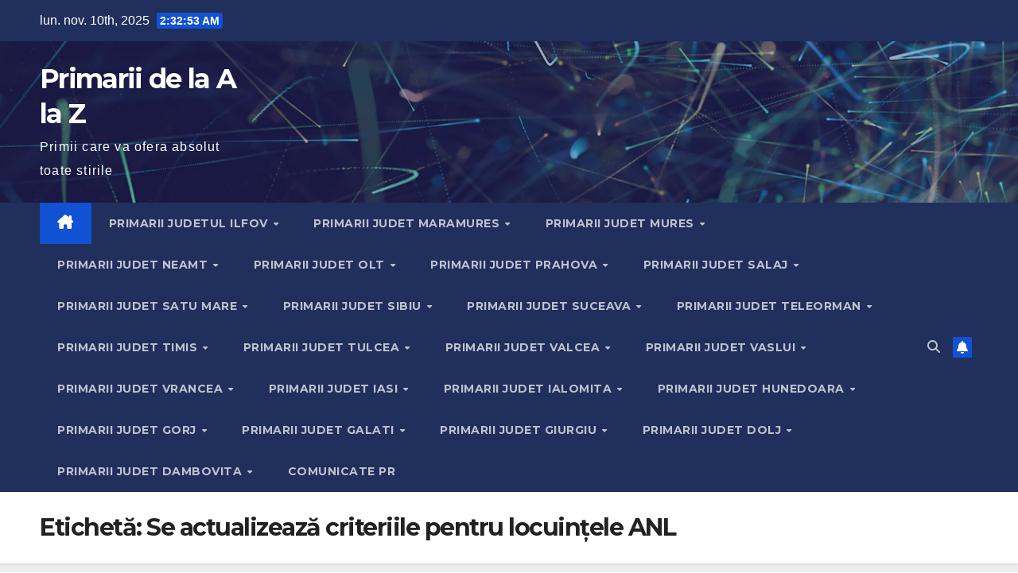

--- FILE ---
content_type: text/html; charset=UTF-8
request_url: https://1az.ro/tag/se-actualizeaza-criteriile-pentru-locuintele-anl/
body_size: 25652
content:
<!DOCTYPE html>
<html lang="ro-RO">
<head>
<meta charset="UTF-8">
<meta name="viewport" content="width=device-width, initial-scale=1">
<link rel="profile" href="https://gmpg.org/xfn/11">
<meta name='robots' content='index, follow, max-image-preview:large, max-snippet:-1, max-video-preview:-1' />
	<style>img:is([sizes="auto" i], [sizes^="auto," i]) { contain-intrinsic-size: 3000px 1500px }</style>
	
	<!-- This site is optimized with the Yoast SEO plugin v26.3 - https://yoast.com/wordpress/plugins/seo/ -->
	<title>Se actualizează criteriile pentru locuințele ANL Archives | Primarii de la A la Z</title>
	<link rel="canonical" href="https://1az.ro/tag/se-actualizeaza-criteriile-pentru-locuintele-anl/" />
	<meta property="og:locale" content="ro_RO" />
	<meta property="og:type" content="article" />
	<meta property="og:title" content="Se actualizează criteriile pentru locuințele ANL Archives | Primarii de la A la Z" />
	<meta property="og:url" content="https://1az.ro/tag/se-actualizeaza-criteriile-pentru-locuintele-anl/" />
	<meta property="og:site_name" content="Primarii de la A la Z" />
	<meta name="twitter:card" content="summary_large_image" />
	<script type="application/ld+json" class="yoast-schema-graph">{"@context":"https://schema.org","@graph":[{"@type":"CollectionPage","@id":"https://1az.ro/tag/se-actualizeaza-criteriile-pentru-locuintele-anl/","url":"https://1az.ro/tag/se-actualizeaza-criteriile-pentru-locuintele-anl/","name":"Se actualizează criteriile pentru locuințele ANL Archives | Primarii de la A la Z","isPartOf":{"@id":"https://1az.ro/#website"},"primaryImageOfPage":{"@id":"https://1az.ro/tag/se-actualizeaza-criteriile-pentru-locuintele-anl/#primaryimage"},"image":{"@id":"https://1az.ro/tag/se-actualizeaza-criteriile-pentru-locuintele-anl/#primaryimage"},"thumbnailUrl":"https://1az.ro/wp-content/uploads/2021/11/se-actualizeaza-criteriile-pentru-locuintele-anl.jpg","breadcrumb":{"@id":"https://1az.ro/tag/se-actualizeaza-criteriile-pentru-locuintele-anl/#breadcrumb"},"inLanguage":"ro-RO"},{"@type":"ImageObject","inLanguage":"ro-RO","@id":"https://1az.ro/tag/se-actualizeaza-criteriile-pentru-locuintele-anl/#primaryimage","url":"https://1az.ro/wp-content/uploads/2021/11/se-actualizeaza-criteriile-pentru-locuintele-anl.jpg","contentUrl":"https://1az.ro/wp-content/uploads/2021/11/se-actualizeaza-criteriile-pentru-locuintele-anl.jpg","width":768,"height":576},{"@type":"BreadcrumbList","@id":"https://1az.ro/tag/se-actualizeaza-criteriile-pentru-locuintele-anl/#breadcrumb","itemListElement":[{"@type":"ListItem","position":1,"name":"Home","item":"https://1az.ro/"},{"@type":"ListItem","position":2,"name":"Se actualizează criteriile pentru locuințele ANL"}]},{"@type":"WebSite","@id":"https://1az.ro/#website","url":"https://1az.ro/","name":"Primarii de la A la Z","description":"Primii care va ofera absolut toate stirile","potentialAction":[{"@type":"SearchAction","target":{"@type":"EntryPoint","urlTemplate":"https://1az.ro/?s={search_term_string}"},"query-input":{"@type":"PropertyValueSpecification","valueRequired":true,"valueName":"search_term_string"}}],"inLanguage":"ro-RO"}]}</script>
	<!-- / Yoast SEO plugin. -->


<link rel='dns-prefetch' href='//www.googletagmanager.com' />
<link rel='dns-prefetch' href='//fonts.googleapis.com' />
<link rel='dns-prefetch' href='//pagead2.googlesyndication.com' />
<link rel="alternate" type="application/rss+xml" title="Primarii de la A la Z &raquo; Flux" href="https://1az.ro/feed/" />
<link rel="alternate" type="application/rss+xml" title="Primarii de la A la Z &raquo; Flux comentarii" href="https://1az.ro/comments/feed/" />
<link rel="alternate" type="application/rss+xml" title="Primarii de la A la Z &raquo; Flux etichetă Se actualizează criteriile pentru locuințele ANL" href="https://1az.ro/tag/se-actualizeaza-criteriile-pentru-locuintele-anl/feed/" />
<script>
window._wpemojiSettings = {"baseUrl":"https:\/\/s.w.org\/images\/core\/emoji\/16.0.1\/72x72\/","ext":".png","svgUrl":"https:\/\/s.w.org\/images\/core\/emoji\/16.0.1\/svg\/","svgExt":".svg","source":{"concatemoji":"https:\/\/1az.ro\/wp-includes\/js\/wp-emoji-release.min.js?ver=6.8.3"}};
/*! This file is auto-generated */
!function(s,n){var o,i,e;function c(e){try{var t={supportTests:e,timestamp:(new Date).valueOf()};sessionStorage.setItem(o,JSON.stringify(t))}catch(e){}}function p(e,t,n){e.clearRect(0,0,e.canvas.width,e.canvas.height),e.fillText(t,0,0);var t=new Uint32Array(e.getImageData(0,0,e.canvas.width,e.canvas.height).data),a=(e.clearRect(0,0,e.canvas.width,e.canvas.height),e.fillText(n,0,0),new Uint32Array(e.getImageData(0,0,e.canvas.width,e.canvas.height).data));return t.every(function(e,t){return e===a[t]})}function u(e,t){e.clearRect(0,0,e.canvas.width,e.canvas.height),e.fillText(t,0,0);for(var n=e.getImageData(16,16,1,1),a=0;a<n.data.length;a++)if(0!==n.data[a])return!1;return!0}function f(e,t,n,a){switch(t){case"flag":return n(e,"\ud83c\udff3\ufe0f\u200d\u26a7\ufe0f","\ud83c\udff3\ufe0f\u200b\u26a7\ufe0f")?!1:!n(e,"\ud83c\udde8\ud83c\uddf6","\ud83c\udde8\u200b\ud83c\uddf6")&&!n(e,"\ud83c\udff4\udb40\udc67\udb40\udc62\udb40\udc65\udb40\udc6e\udb40\udc67\udb40\udc7f","\ud83c\udff4\u200b\udb40\udc67\u200b\udb40\udc62\u200b\udb40\udc65\u200b\udb40\udc6e\u200b\udb40\udc67\u200b\udb40\udc7f");case"emoji":return!a(e,"\ud83e\udedf")}return!1}function g(e,t,n,a){var r="undefined"!=typeof WorkerGlobalScope&&self instanceof WorkerGlobalScope?new OffscreenCanvas(300,150):s.createElement("canvas"),o=r.getContext("2d",{willReadFrequently:!0}),i=(o.textBaseline="top",o.font="600 32px Arial",{});return e.forEach(function(e){i[e]=t(o,e,n,a)}),i}function t(e){var t=s.createElement("script");t.src=e,t.defer=!0,s.head.appendChild(t)}"undefined"!=typeof Promise&&(o="wpEmojiSettingsSupports",i=["flag","emoji"],n.supports={everything:!0,everythingExceptFlag:!0},e=new Promise(function(e){s.addEventListener("DOMContentLoaded",e,{once:!0})}),new Promise(function(t){var n=function(){try{var e=JSON.parse(sessionStorage.getItem(o));if("object"==typeof e&&"number"==typeof e.timestamp&&(new Date).valueOf()<e.timestamp+604800&&"object"==typeof e.supportTests)return e.supportTests}catch(e){}return null}();if(!n){if("undefined"!=typeof Worker&&"undefined"!=typeof OffscreenCanvas&&"undefined"!=typeof URL&&URL.createObjectURL&&"undefined"!=typeof Blob)try{var e="postMessage("+g.toString()+"("+[JSON.stringify(i),f.toString(),p.toString(),u.toString()].join(",")+"));",a=new Blob([e],{type:"text/javascript"}),r=new Worker(URL.createObjectURL(a),{name:"wpTestEmojiSupports"});return void(r.onmessage=function(e){c(n=e.data),r.terminate(),t(n)})}catch(e){}c(n=g(i,f,p,u))}t(n)}).then(function(e){for(var t in e)n.supports[t]=e[t],n.supports.everything=n.supports.everything&&n.supports[t],"flag"!==t&&(n.supports.everythingExceptFlag=n.supports.everythingExceptFlag&&n.supports[t]);n.supports.everythingExceptFlag=n.supports.everythingExceptFlag&&!n.supports.flag,n.DOMReady=!1,n.readyCallback=function(){n.DOMReady=!0}}).then(function(){return e}).then(function(){var e;n.supports.everything||(n.readyCallback(),(e=n.source||{}).concatemoji?t(e.concatemoji):e.wpemoji&&e.twemoji&&(t(e.twemoji),t(e.wpemoji)))}))}((window,document),window._wpemojiSettings);
</script>
<link rel='stylesheet' id='mec-select2-style-css' href='https://1az.ro/wp-content/plugins/modern-events-calendar-lite/assets/packages/select2/select2.min.css?ver=5.18.0' media='all' />
<link rel='stylesheet' id='mec-font-icons-css' href='https://1az.ro/wp-content/plugins/modern-events-calendar-lite/assets/css/iconfonts.css?ver=6.8.3' media='all' />
<link rel='stylesheet' id='mec-frontend-style-css' href='https://1az.ro/wp-content/plugins/modern-events-calendar-lite/assets/css/frontend.min.css?ver=5.18.0' media='all' />
<link rel='stylesheet' id='mec-tooltip-style-css' href='https://1az.ro/wp-content/plugins/modern-events-calendar-lite/assets/packages/tooltip/tooltip.css?ver=6.8.3' media='all' />
<link rel='stylesheet' id='mec-tooltip-shadow-style-css' href='https://1az.ro/wp-content/plugins/modern-events-calendar-lite/assets/packages/tooltip/tooltipster-sideTip-shadow.min.css?ver=6.8.3' media='all' />
<link rel='stylesheet' id='mec-featherlight-style-css' href='https://1az.ro/wp-content/plugins/modern-events-calendar-lite/assets/packages/featherlight/featherlight.css?ver=6.8.3' media='all' />
<link rel='stylesheet' id='mec-lity-style-css' href='https://1az.ro/wp-content/plugins/modern-events-calendar-lite/assets/packages/lity/lity.min.css?ver=6.8.3' media='all' />
<style id='wp-emoji-styles-inline-css'>

	img.wp-smiley, img.emoji {
		display: inline !important;
		border: none !important;
		box-shadow: none !important;
		height: 1em !important;
		width: 1em !important;
		margin: 0 0.07em !important;
		vertical-align: -0.1em !important;
		background: none !important;
		padding: 0 !important;
	}
</style>
<link rel='stylesheet' id='wp-block-library-css' href='https://1az.ro/wp-includes/css/dist/block-library/style.min.css?ver=6.8.3' media='all' />
<style id='wp-block-library-theme-inline-css'>
.wp-block-audio :where(figcaption){color:#555;font-size:13px;text-align:center}.is-dark-theme .wp-block-audio :where(figcaption){color:#ffffffa6}.wp-block-audio{margin:0 0 1em}.wp-block-code{border:1px solid #ccc;border-radius:4px;font-family:Menlo,Consolas,monaco,monospace;padding:.8em 1em}.wp-block-embed :where(figcaption){color:#555;font-size:13px;text-align:center}.is-dark-theme .wp-block-embed :where(figcaption){color:#ffffffa6}.wp-block-embed{margin:0 0 1em}.blocks-gallery-caption{color:#555;font-size:13px;text-align:center}.is-dark-theme .blocks-gallery-caption{color:#ffffffa6}:root :where(.wp-block-image figcaption){color:#555;font-size:13px;text-align:center}.is-dark-theme :root :where(.wp-block-image figcaption){color:#ffffffa6}.wp-block-image{margin:0 0 1em}.wp-block-pullquote{border-bottom:4px solid;border-top:4px solid;color:currentColor;margin-bottom:1.75em}.wp-block-pullquote cite,.wp-block-pullquote footer,.wp-block-pullquote__citation{color:currentColor;font-size:.8125em;font-style:normal;text-transform:uppercase}.wp-block-quote{border-left:.25em solid;margin:0 0 1.75em;padding-left:1em}.wp-block-quote cite,.wp-block-quote footer{color:currentColor;font-size:.8125em;font-style:normal;position:relative}.wp-block-quote:where(.has-text-align-right){border-left:none;border-right:.25em solid;padding-left:0;padding-right:1em}.wp-block-quote:where(.has-text-align-center){border:none;padding-left:0}.wp-block-quote.is-large,.wp-block-quote.is-style-large,.wp-block-quote:where(.is-style-plain){border:none}.wp-block-search .wp-block-search__label{font-weight:700}.wp-block-search__button{border:1px solid #ccc;padding:.375em .625em}:where(.wp-block-group.has-background){padding:1.25em 2.375em}.wp-block-separator.has-css-opacity{opacity:.4}.wp-block-separator{border:none;border-bottom:2px solid;margin-left:auto;margin-right:auto}.wp-block-separator.has-alpha-channel-opacity{opacity:1}.wp-block-separator:not(.is-style-wide):not(.is-style-dots){width:100px}.wp-block-separator.has-background:not(.is-style-dots){border-bottom:none;height:1px}.wp-block-separator.has-background:not(.is-style-wide):not(.is-style-dots){height:2px}.wp-block-table{margin:0 0 1em}.wp-block-table td,.wp-block-table th{word-break:normal}.wp-block-table :where(figcaption){color:#555;font-size:13px;text-align:center}.is-dark-theme .wp-block-table :where(figcaption){color:#ffffffa6}.wp-block-video :where(figcaption){color:#555;font-size:13px;text-align:center}.is-dark-theme .wp-block-video :where(figcaption){color:#ffffffa6}.wp-block-video{margin:0 0 1em}:root :where(.wp-block-template-part.has-background){margin-bottom:0;margin-top:0;padding:1.25em 2.375em}
</style>
<style id='classic-theme-styles-inline-css'>
/*! This file is auto-generated */
.wp-block-button__link{color:#fff;background-color:#32373c;border-radius:9999px;box-shadow:none;text-decoration:none;padding:calc(.667em + 2px) calc(1.333em + 2px);font-size:1.125em}.wp-block-file__button{background:#32373c;color:#fff;text-decoration:none}
</style>
<link rel='stylesheet' id='gutenberg-pdfjs-css' href='https://1az.ro/wp-content/plugins/pdfjs-viewer-shortcode/inc/../blocks/dist/style.css?ver=2.2.3' media='all' />
<style id='pdfemb-pdf-embedder-viewer-style-inline-css'>
.wp-block-pdfemb-pdf-embedder-viewer{max-width:none}

</style>
<style id='global-styles-inline-css'>
:root{--wp--preset--aspect-ratio--square: 1;--wp--preset--aspect-ratio--4-3: 4/3;--wp--preset--aspect-ratio--3-4: 3/4;--wp--preset--aspect-ratio--3-2: 3/2;--wp--preset--aspect-ratio--2-3: 2/3;--wp--preset--aspect-ratio--16-9: 16/9;--wp--preset--aspect-ratio--9-16: 9/16;--wp--preset--color--black: #000000;--wp--preset--color--cyan-bluish-gray: #abb8c3;--wp--preset--color--white: #ffffff;--wp--preset--color--pale-pink: #f78da7;--wp--preset--color--vivid-red: #cf2e2e;--wp--preset--color--luminous-vivid-orange: #ff6900;--wp--preset--color--luminous-vivid-amber: #fcb900;--wp--preset--color--light-green-cyan: #7bdcb5;--wp--preset--color--vivid-green-cyan: #00d084;--wp--preset--color--pale-cyan-blue: #8ed1fc;--wp--preset--color--vivid-cyan-blue: #0693e3;--wp--preset--color--vivid-purple: #9b51e0;--wp--preset--gradient--vivid-cyan-blue-to-vivid-purple: linear-gradient(135deg,rgba(6,147,227,1) 0%,rgb(155,81,224) 100%);--wp--preset--gradient--light-green-cyan-to-vivid-green-cyan: linear-gradient(135deg,rgb(122,220,180) 0%,rgb(0,208,130) 100%);--wp--preset--gradient--luminous-vivid-amber-to-luminous-vivid-orange: linear-gradient(135deg,rgba(252,185,0,1) 0%,rgba(255,105,0,1) 100%);--wp--preset--gradient--luminous-vivid-orange-to-vivid-red: linear-gradient(135deg,rgba(255,105,0,1) 0%,rgb(207,46,46) 100%);--wp--preset--gradient--very-light-gray-to-cyan-bluish-gray: linear-gradient(135deg,rgb(238,238,238) 0%,rgb(169,184,195) 100%);--wp--preset--gradient--cool-to-warm-spectrum: linear-gradient(135deg,rgb(74,234,220) 0%,rgb(151,120,209) 20%,rgb(207,42,186) 40%,rgb(238,44,130) 60%,rgb(251,105,98) 80%,rgb(254,248,76) 100%);--wp--preset--gradient--blush-light-purple: linear-gradient(135deg,rgb(255,206,236) 0%,rgb(152,150,240) 100%);--wp--preset--gradient--blush-bordeaux: linear-gradient(135deg,rgb(254,205,165) 0%,rgb(254,45,45) 50%,rgb(107,0,62) 100%);--wp--preset--gradient--luminous-dusk: linear-gradient(135deg,rgb(255,203,112) 0%,rgb(199,81,192) 50%,rgb(65,88,208) 100%);--wp--preset--gradient--pale-ocean: linear-gradient(135deg,rgb(255,245,203) 0%,rgb(182,227,212) 50%,rgb(51,167,181) 100%);--wp--preset--gradient--electric-grass: linear-gradient(135deg,rgb(202,248,128) 0%,rgb(113,206,126) 100%);--wp--preset--gradient--midnight: linear-gradient(135deg,rgb(2,3,129) 0%,rgb(40,116,252) 100%);--wp--preset--font-size--small: 13px;--wp--preset--font-size--medium: 20px;--wp--preset--font-size--large: 36px;--wp--preset--font-size--x-large: 42px;--wp--preset--spacing--20: 0.44rem;--wp--preset--spacing--30: 0.67rem;--wp--preset--spacing--40: 1rem;--wp--preset--spacing--50: 1.5rem;--wp--preset--spacing--60: 2.25rem;--wp--preset--spacing--70: 3.38rem;--wp--preset--spacing--80: 5.06rem;--wp--preset--shadow--natural: 6px 6px 9px rgba(0, 0, 0, 0.2);--wp--preset--shadow--deep: 12px 12px 50px rgba(0, 0, 0, 0.4);--wp--preset--shadow--sharp: 6px 6px 0px rgba(0, 0, 0, 0.2);--wp--preset--shadow--outlined: 6px 6px 0px -3px rgba(255, 255, 255, 1), 6px 6px rgba(0, 0, 0, 1);--wp--preset--shadow--crisp: 6px 6px 0px rgba(0, 0, 0, 1);}:where(.is-layout-flex){gap: 0.5em;}:where(.is-layout-grid){gap: 0.5em;}body .is-layout-flex{display: flex;}.is-layout-flex{flex-wrap: wrap;align-items: center;}.is-layout-flex > :is(*, div){margin: 0;}body .is-layout-grid{display: grid;}.is-layout-grid > :is(*, div){margin: 0;}:where(.wp-block-columns.is-layout-flex){gap: 2em;}:where(.wp-block-columns.is-layout-grid){gap: 2em;}:where(.wp-block-post-template.is-layout-flex){gap: 1.25em;}:where(.wp-block-post-template.is-layout-grid){gap: 1.25em;}.has-black-color{color: var(--wp--preset--color--black) !important;}.has-cyan-bluish-gray-color{color: var(--wp--preset--color--cyan-bluish-gray) !important;}.has-white-color{color: var(--wp--preset--color--white) !important;}.has-pale-pink-color{color: var(--wp--preset--color--pale-pink) !important;}.has-vivid-red-color{color: var(--wp--preset--color--vivid-red) !important;}.has-luminous-vivid-orange-color{color: var(--wp--preset--color--luminous-vivid-orange) !important;}.has-luminous-vivid-amber-color{color: var(--wp--preset--color--luminous-vivid-amber) !important;}.has-light-green-cyan-color{color: var(--wp--preset--color--light-green-cyan) !important;}.has-vivid-green-cyan-color{color: var(--wp--preset--color--vivid-green-cyan) !important;}.has-pale-cyan-blue-color{color: var(--wp--preset--color--pale-cyan-blue) !important;}.has-vivid-cyan-blue-color{color: var(--wp--preset--color--vivid-cyan-blue) !important;}.has-vivid-purple-color{color: var(--wp--preset--color--vivid-purple) !important;}.has-black-background-color{background-color: var(--wp--preset--color--black) !important;}.has-cyan-bluish-gray-background-color{background-color: var(--wp--preset--color--cyan-bluish-gray) !important;}.has-white-background-color{background-color: var(--wp--preset--color--white) !important;}.has-pale-pink-background-color{background-color: var(--wp--preset--color--pale-pink) !important;}.has-vivid-red-background-color{background-color: var(--wp--preset--color--vivid-red) !important;}.has-luminous-vivid-orange-background-color{background-color: var(--wp--preset--color--luminous-vivid-orange) !important;}.has-luminous-vivid-amber-background-color{background-color: var(--wp--preset--color--luminous-vivid-amber) !important;}.has-light-green-cyan-background-color{background-color: var(--wp--preset--color--light-green-cyan) !important;}.has-vivid-green-cyan-background-color{background-color: var(--wp--preset--color--vivid-green-cyan) !important;}.has-pale-cyan-blue-background-color{background-color: var(--wp--preset--color--pale-cyan-blue) !important;}.has-vivid-cyan-blue-background-color{background-color: var(--wp--preset--color--vivid-cyan-blue) !important;}.has-vivid-purple-background-color{background-color: var(--wp--preset--color--vivid-purple) !important;}.has-black-border-color{border-color: var(--wp--preset--color--black) !important;}.has-cyan-bluish-gray-border-color{border-color: var(--wp--preset--color--cyan-bluish-gray) !important;}.has-white-border-color{border-color: var(--wp--preset--color--white) !important;}.has-pale-pink-border-color{border-color: var(--wp--preset--color--pale-pink) !important;}.has-vivid-red-border-color{border-color: var(--wp--preset--color--vivid-red) !important;}.has-luminous-vivid-orange-border-color{border-color: var(--wp--preset--color--luminous-vivid-orange) !important;}.has-luminous-vivid-amber-border-color{border-color: var(--wp--preset--color--luminous-vivid-amber) !important;}.has-light-green-cyan-border-color{border-color: var(--wp--preset--color--light-green-cyan) !important;}.has-vivid-green-cyan-border-color{border-color: var(--wp--preset--color--vivid-green-cyan) !important;}.has-pale-cyan-blue-border-color{border-color: var(--wp--preset--color--pale-cyan-blue) !important;}.has-vivid-cyan-blue-border-color{border-color: var(--wp--preset--color--vivid-cyan-blue) !important;}.has-vivid-purple-border-color{border-color: var(--wp--preset--color--vivid-purple) !important;}.has-vivid-cyan-blue-to-vivid-purple-gradient-background{background: var(--wp--preset--gradient--vivid-cyan-blue-to-vivid-purple) !important;}.has-light-green-cyan-to-vivid-green-cyan-gradient-background{background: var(--wp--preset--gradient--light-green-cyan-to-vivid-green-cyan) !important;}.has-luminous-vivid-amber-to-luminous-vivid-orange-gradient-background{background: var(--wp--preset--gradient--luminous-vivid-amber-to-luminous-vivid-orange) !important;}.has-luminous-vivid-orange-to-vivid-red-gradient-background{background: var(--wp--preset--gradient--luminous-vivid-orange-to-vivid-red) !important;}.has-very-light-gray-to-cyan-bluish-gray-gradient-background{background: var(--wp--preset--gradient--very-light-gray-to-cyan-bluish-gray) !important;}.has-cool-to-warm-spectrum-gradient-background{background: var(--wp--preset--gradient--cool-to-warm-spectrum) !important;}.has-blush-light-purple-gradient-background{background: var(--wp--preset--gradient--blush-light-purple) !important;}.has-blush-bordeaux-gradient-background{background: var(--wp--preset--gradient--blush-bordeaux) !important;}.has-luminous-dusk-gradient-background{background: var(--wp--preset--gradient--luminous-dusk) !important;}.has-pale-ocean-gradient-background{background: var(--wp--preset--gradient--pale-ocean) !important;}.has-electric-grass-gradient-background{background: var(--wp--preset--gradient--electric-grass) !important;}.has-midnight-gradient-background{background: var(--wp--preset--gradient--midnight) !important;}.has-small-font-size{font-size: var(--wp--preset--font-size--small) !important;}.has-medium-font-size{font-size: var(--wp--preset--font-size--medium) !important;}.has-large-font-size{font-size: var(--wp--preset--font-size--large) !important;}.has-x-large-font-size{font-size: var(--wp--preset--font-size--x-large) !important;}
:where(.wp-block-post-template.is-layout-flex){gap: 1.25em;}:where(.wp-block-post-template.is-layout-grid){gap: 1.25em;}
:where(.wp-block-columns.is-layout-flex){gap: 2em;}:where(.wp-block-columns.is-layout-grid){gap: 2em;}
:root :where(.wp-block-pullquote){font-size: 1.5em;line-height: 1.6;}
</style>
<link rel='stylesheet' id='contact-form-7-css' href='https://1az.ro/wp-content/plugins/contact-form-7/includes/css/styles.css?ver=6.1.3' media='all' />
<link rel='stylesheet' id='newsup-fonts-css' href='//fonts.googleapis.com/css?family=Montserrat%3A400%2C500%2C700%2C800%7CWork%2BSans%3A300%2C400%2C500%2C600%2C700%2C800%2C900%26display%3Dswap&#038;subset=latin%2Clatin-ext' media='all' />
<link rel='stylesheet' id='bootstrap-css' href='https://1az.ro/wp-content/themes/newsup/css/bootstrap.css?ver=6.8.3' media='all' />
<link rel='stylesheet' id='newsup-style-css' href='https://1az.ro/wp-content/themes/newsup/style.css?ver=6.8.3' media='all' />
<link rel='stylesheet' id='newsup-default-css' href='https://1az.ro/wp-content/themes/newsup/css/colors/default.css?ver=6.8.3' media='all' />
<link rel='stylesheet' id='font-awesome-5-all-css' href='https://1az.ro/wp-content/themes/newsup/css/font-awesome/css/all.min.css?ver=6.8.3' media='all' />
<link rel='stylesheet' id='font-awesome-4-shim-css' href='https://1az.ro/wp-content/themes/newsup/css/font-awesome/css/v4-shims.min.css?ver=6.8.3' media='all' />
<link rel='stylesheet' id='owl-carousel-css' href='https://1az.ro/wp-content/themes/newsup/css/owl.carousel.css?ver=6.8.3' media='all' />
<link rel='stylesheet' id='smartmenus-css' href='https://1az.ro/wp-content/themes/newsup/css/jquery.smartmenus.bootstrap.css?ver=6.8.3' media='all' />
<link rel='stylesheet' id='newsup-custom-css-css' href='https://1az.ro/wp-content/themes/newsup/inc/ansar/customize/css/customizer.css?ver=1.0' media='all' />
<link rel='stylesheet' id='wpdevelop-bts-css' href='https://1az.ro/wp-content/plugins/booking/vendors/_custom/bootstrap-css/css/bootstrap.css?ver=10.14.7' media='all' />
<link rel='stylesheet' id='wpdevelop-bts-theme-css' href='https://1az.ro/wp-content/plugins/booking/vendors/_custom/bootstrap-css/css/bootstrap-theme.css?ver=10.14.7' media='all' />
<link rel='stylesheet' id='wpbc-tippy-popover-css' href='https://1az.ro/wp-content/plugins/booking/vendors/_custom/tippy.js/themes/wpbc-tippy-popover.css?ver=10.14.7' media='all' />
<link rel='stylesheet' id='wpbc-tippy-times-css' href='https://1az.ro/wp-content/plugins/booking/vendors/_custom/tippy.js/themes/wpbc-tippy-times.css?ver=10.14.7' media='all' />
<link rel='stylesheet' id='wpbc-material-design-icons-css' href='https://1az.ro/wp-content/plugins/booking/vendors/_custom/material-design-icons/material-design-icons.css?ver=10.14.7' media='all' />
<link rel='stylesheet' id='wpbc-ui-both-css' href='https://1az.ro/wp-content/plugins/booking/css/wpbc_ui_both.css?ver=10.14.7' media='all' />
<link rel='stylesheet' id='wpbc-time_picker-css' href='https://1az.ro/wp-content/plugins/booking/css/wpbc_time-selector.css?ver=10.14.7' media='all' />
<link rel='stylesheet' id='wpbc-time_picker-skin-css' href='https://1az.ro/wp-content/plugins/booking/css/time_picker_skins/grey.css?ver=10.14.7' media='all' />
<link rel='stylesheet' id='wpbc-client-pages-css' href='https://1az.ro/wp-content/plugins/booking/css/client.css?ver=10.14.7' media='all' />
<link rel='stylesheet' id='wpbc-all-client-css' href='https://1az.ro/wp-content/plugins/booking/_dist/all/_out/wpbc_all_client.css?ver=10.14.7' media='all' />
<link rel='stylesheet' id='wpbc-calendar-css' href='https://1az.ro/wp-content/plugins/booking/css/calendar.css?ver=10.14.7' media='all' />
<link rel='stylesheet' id='wpbc-calendar-skin-css' href='https://1az.ro/wp-content/plugins/booking/css/skins/traditional.css?ver=10.14.7' media='all' />
<link rel='stylesheet' id='wpbc-flex-timeline-css' href='https://1az.ro/wp-content/plugins/booking/core/timeline/v2/_out/timeline_v2.1.css?ver=10.14.7' media='all' />
<script data-cfasync="false" src="https://1az.ro/wp-includes/js/jquery/jquery.min.js?ver=3.7.1" id="jquery-core-js"></script>
<script data-cfasync="false" src="https://1az.ro/wp-includes/js/jquery/jquery-migrate.min.js?ver=3.4.1" id="jquery-migrate-js"></script>
<script id="mec-frontend-script-js-extra">
var mecdata = {"day":"day","days":"days","hour":"hour","hours":"hours","minute":"minute","minutes":"minutes","second":"second","seconds":"seconds","elementor_edit_mode":"no","recapcha_key":"","ajax_url":"https:\/\/1az.ro\/wp-admin\/admin-ajax.php","fes_nonce":"9d678f8a6e","current_year":"2025","current_month":"11","datepicker_format":"yy-mm-dd&Y-m-d"};
</script>
<script src="https://1az.ro/wp-content/plugins/modern-events-calendar-lite/assets/js/frontend.js?ver=5.18.0" id="mec-frontend-script-js"></script>
<script src="https://1az.ro/wp-content/plugins/modern-events-calendar-lite/assets/js/events.js?ver=5.18.0" id="mec-events-script-js"></script>
<script src="https://1az.ro/wp-content/themes/newsup/js/navigation.js?ver=6.8.3" id="newsup-navigation-js"></script>
<script src="https://1az.ro/wp-content/themes/newsup/js/bootstrap.js?ver=6.8.3" id="bootstrap-js"></script>
<script src="https://1az.ro/wp-content/themes/newsup/js/owl.carousel.min.js?ver=6.8.3" id="owl-carousel-min-js"></script>
<script src="https://1az.ro/wp-content/themes/newsup/js/jquery.smartmenus.js?ver=6.8.3" id="smartmenus-js-js"></script>
<script src="https://1az.ro/wp-content/themes/newsup/js/jquery.smartmenus.bootstrap.js?ver=6.8.3" id="bootstrap-smartmenus-js-js"></script>
<script src="https://1az.ro/wp-content/themes/newsup/js/jquery.marquee.js?ver=6.8.3" id="newsup-marquee-js-js"></script>
<script src="https://1az.ro/wp-content/themes/newsup/js/main.js?ver=6.8.3" id="newsup-main-js-js"></script>

<!-- Google tag (gtag.js) snippet added by Site Kit -->
<!-- Google Analytics snippet added by Site Kit -->
<script src="https://www.googletagmanager.com/gtag/js?id=G-9LT7E4CFXX" id="google_gtagjs-js" async></script>
<script id="google_gtagjs-js-after">
window.dataLayer = window.dataLayer || [];function gtag(){dataLayer.push(arguments);}
gtag("set","linker",{"domains":["1az.ro"]});
gtag("js", new Date());
gtag("set", "developer_id.dZTNiMT", true);
gtag("config", "G-9LT7E4CFXX");
</script>
<link rel="https://api.w.org/" href="https://1az.ro/wp-json/" /><link rel="alternate" title="JSON" type="application/json" href="https://1az.ro/wp-json/wp/v2/tags/1362" /><link rel="EditURI" type="application/rsd+xml" title="RSD" href="https://1az.ro/xmlrpc.php?rsd" />
<meta name="generator" content="WordPress 6.8.3" />
<meta name="generator" content="Site Kit by Google 1.165.0" /> 
<style type="text/css" id="custom-background-css">
    .wrapper { background-color: #eee; }
</style>

<!-- Google AdSense meta tags added by Site Kit -->
<meta name="google-adsense-platform-account" content="ca-host-pub-2644536267352236">
<meta name="google-adsense-platform-domain" content="sitekit.withgoogle.com">
<!-- End Google AdSense meta tags added by Site Kit -->
<style>.recentcomments a{display:inline !important;padding:0 !important;margin:0 !important;}</style>    <style type="text/css">
            body .site-title a,
        body .site-description {
            color: #fff;
        }

        .site-branding-text .site-title a {
                font-size: px;
            }

            @media only screen and (max-width: 640px) {
                .site-branding-text .site-title a {
                    font-size: 40px;

                }
            }

            @media only screen and (max-width: 375px) {
                .site-branding-text .site-title a {
                    font-size: 32px;

                }
            }

        </style>
    
<!-- Google AdSense snippet added by Site Kit -->
<script async src="https://pagead2.googlesyndication.com/pagead/js/adsbygoogle.js?client=ca-pub-7600033945336044&amp;host=ca-host-pub-2644536267352236" crossorigin="anonymous"></script>

<!-- End Google AdSense snippet added by Site Kit -->
<link rel="icon" href="https://1az.ro/wp-content/uploads/2020/12/cropped-Ro-Stema-Romanie-Standard-Oficial-3D-01-400-px-32x32.png" sizes="32x32" />
<link rel="icon" href="https://1az.ro/wp-content/uploads/2020/12/cropped-Ro-Stema-Romanie-Standard-Oficial-3D-01-400-px-192x192.png" sizes="192x192" />
<link rel="apple-touch-icon" href="https://1az.ro/wp-content/uploads/2020/12/cropped-Ro-Stema-Romanie-Standard-Oficial-3D-01-400-px-180x180.png" />
<meta name="msapplication-TileImage" content="https://1az.ro/wp-content/uploads/2020/12/cropped-Ro-Stema-Romanie-Standard-Oficial-3D-01-400-px-270x270.png" />
</head>
<body class="archive tag tag-se-actualizeaza-criteriile-pentru-locuintele-anl tag-1362 wp-embed-responsive wp-theme-newsup hfeed ta-hide-date-author-in-list" >
<div id="page" class="site">
<a class="skip-link screen-reader-text" href="#content">
Skip to content</a>
  <div class="wrapper" id="custom-background-css">
    <header class="mg-headwidget">
      <!--==================== TOP BAR ====================-->
      <div class="mg-head-detail hidden-xs">
    <div class="container-fluid">
        <div class="row align-items-center">
            <div class="col-md-6 col-xs-12">
                <ul class="info-left">
                                <li>lun. nov. 10th, 2025                 <span  id="time" class="time"></span>
                        </li>
                        </ul>
            </div>
            <div class="col-md-6 col-xs-12">
                <ul class="mg-social info-right">
                                    </ul>
            </div>
        </div>
    </div>
</div>
      <div class="clearfix"></div>

      
      <div class="mg-nav-widget-area-back" style='background-image: url("https://1az.ro/wp-content/themes/newsup/images/head-back.jpg" );'>
                <div class="overlay">
          <div class="inner"  style="background-color:rgba(32,47,91,0.4);" > 
              <div class="container-fluid">
                  <div class="mg-nav-widget-area">
                    <div class="row align-items-center">
                      <div class="col-md-3 text-center-xs">
                        <div class="navbar-header">
                          <div class="site-logo">
                                                      </div>
                          <div class="site-branding-text ">
                                                            <p class="site-title"> <a href="https://1az.ro/" rel="home">Primarii de la A la Z</a></p>
                                                            <p class="site-description">Primii care va ofera absolut toate stirile</p>
                          </div>    
                        </div>
                      </div>
                                          </div>
                  </div>
              </div>
          </div>
        </div>
      </div>
    <div class="mg-menu-full">
      <nav class="navbar navbar-expand-lg navbar-wp">
        <div class="container-fluid">
          <!-- Right nav -->
          <div class="m-header align-items-center">
                            <a class="mobilehomebtn" href="https://1az.ro"><span class="fa-solid fa-house-chimney"></span></a>
              <!-- navbar-toggle -->
              <button class="navbar-toggler mx-auto" type="button" data-toggle="collapse" data-target="#navbar-wp" aria-controls="navbarSupportedContent" aria-expanded="false" aria-label="Toggle navigation">
                <span class="burger">
                  <span class="burger-line"></span>
                  <span class="burger-line"></span>
                  <span class="burger-line"></span>
                </span>
              </button>
              <!-- /navbar-toggle -->
                          <div class="dropdown show mg-search-box pr-2">
                <a class="dropdown-toggle msearch ml-auto" href="#" role="button" id="dropdownMenuLink" data-toggle="dropdown" aria-haspopup="true" aria-expanded="false">
                <i class="fas fa-search"></i>
                </a> 
                <div class="dropdown-menu searchinner" aria-labelledby="dropdownMenuLink">
                    <form role="search" method="get" id="searchform" action="https://1az.ro/">
  <div class="input-group">
    <input type="search" class="form-control" placeholder="Search" value="" name="s" />
    <span class="input-group-btn btn-default">
    <button type="submit" class="btn"> <i class="fas fa-search"></i> </button>
    </span> </div>
</form>                </div>
            </div>
                  <a href="#" target="_blank" class="btn-bell btn-theme mx-2"><i class="fa fa-bell"></i></a>
                      
          </div>
          <!-- /Right nav --> 
          <div class="collapse navbar-collapse" id="navbar-wp">
            <div class="d-md-block">
              <ul id="menu-stiri-din-primarii" class="nav navbar-nav mr-auto "><li class="active home"><a class="homebtn" href="https://1az.ro"><span class='fa-solid fa-house-chimney'></span></a></li><li id="menu-item-276" class="menu-item menu-item-type-taxonomy menu-item-object-category menu-item-has-children menu-item-276 dropdown"><a class="nav-link" title="Primarii Judetul Ilfov" href="https://1az.ro/primarie/primariile-judetului-ilfov/" data-toggle="dropdown" class="dropdown-toggle">Primarii Judetul Ilfov </a>
<ul role="menu" class=" dropdown-menu">
	<li id="menu-item-1984" class="menu-item menu-item-type-taxonomy menu-item-object-category menu-item-1984"><a class="dropdown-item" title="Primaria Chiajna" href="https://1az.ro/primarie/primariile-judetului-ilfov/primaria-chiajna/">Primaria Chiajna</a></li>
	<li id="menu-item-277" class="menu-item menu-item-type-taxonomy menu-item-object-category menu-item-277"><a class="dropdown-item" title="Primaria Comuna Mogoşoaia" href="https://1az.ro/primarie/primariile-judetului-ilfov/comuna-mogosoaia/">Primaria Comuna Mogoşoaia</a></li>
	<li id="menu-item-278" class="menu-item menu-item-type-taxonomy menu-item-object-category menu-item-278"><a class="dropdown-item" title="Primaria Buftea" href="https://1az.ro/primarie/primariile-judetului-ilfov/primaria-buftea/">Primaria Buftea</a></li>
	<li id="menu-item-280" class="menu-item menu-item-type-taxonomy menu-item-object-category menu-item-280"><a class="dropdown-item" title="Primaria Corbeanca" href="https://1az.ro/primarie/primariile-judetului-ilfov/primaria-corbeanca/">Primaria Corbeanca</a></li>
	<li id="menu-item-281" class="menu-item menu-item-type-taxonomy menu-item-object-category menu-item-281"><a class="dropdown-item" title="Primaria Dascalu" href="https://1az.ro/primarie/primariile-judetului-ilfov/primaria-dascalu/">Primaria Dascalu</a></li>
	<li id="menu-item-282" class="menu-item menu-item-type-taxonomy menu-item-object-category menu-item-282"><a class="dropdown-item" title="Primaria Dragomiresti Vale" href="https://1az.ro/primarie/primariile-judetului-ilfov/primaria-dragomiresti-vale/">Primaria Dragomiresti Vale</a></li>
	<li id="menu-item-283" class="menu-item menu-item-type-taxonomy menu-item-object-category menu-item-283"><a class="dropdown-item" title="Primaria Glina" href="https://1az.ro/primarie/primariile-judetului-ilfov/primaria-glina/">Primaria Glina</a></li>
	<li id="menu-item-284" class="menu-item menu-item-type-taxonomy menu-item-object-category menu-item-284"><a class="dropdown-item" title="Primaria Pantelimon" href="https://1az.ro/primarie/primariile-judetului-ilfov/primaria-pantelimon/">Primaria Pantelimon</a></li>
	<li id="menu-item-286" class="menu-item menu-item-type-taxonomy menu-item-object-category menu-item-286"><a class="dropdown-item" title="Primaria Stefanesti" href="https://1az.ro/primarie/primariile-judetului-ilfov/primaria-stefanesti/">Primaria Stefanesti</a></li>
</ul>
</li>
<li id="menu-item-449" class="menu-item menu-item-type-taxonomy menu-item-object-category menu-item-has-children menu-item-449 dropdown"><a class="nav-link" title="Primarii Judet Maramures" href="https://1az.ro/primarie/primarii-judet-maramures/" data-toggle="dropdown" class="dropdown-toggle">Primarii Judet Maramures </a>
<ul role="menu" class=" dropdown-menu">
	<li id="menu-item-453" class="menu-item menu-item-type-taxonomy menu-item-object-category menu-item-453"><a class="dropdown-item" title="Primaria Comunei Cicârlău" href="https://1az.ro/primarie/primarii-judet-maramures/primaria-comunei-cicarlau/">Primaria Comunei Cicârlău</a></li>
	<li id="menu-item-455" class="menu-item menu-item-type-taxonomy menu-item-object-category menu-item-455"><a class="dropdown-item" title="Primaria Recea" href="https://1az.ro/primarie/primarii-judet-maramures/primaria-recea/">Primaria Recea</a></li>
</ul>
</li>
<li id="menu-item-698" class="menu-item menu-item-type-taxonomy menu-item-object-category menu-item-has-children menu-item-698 dropdown"><a class="nav-link" title="Primarii Judet Mures" href="https://1az.ro/primarie/primarii-judet-mures/" data-toggle="dropdown" class="dropdown-toggle">Primarii Judet Mures </a>
<ul role="menu" class=" dropdown-menu">
	<li id="menu-item-1107" class="menu-item menu-item-type-taxonomy menu-item-object-category menu-item-1107"><a class="dropdown-item" title="Comuna Ceuaşu de Câmpie" href="https://1az.ro/primarie/primarii-judet-mures/comuna-ceuasu-de-campie/">Comuna Ceuaşu de Câmpie</a></li>
	<li id="menu-item-711" class="menu-item menu-item-type-taxonomy menu-item-object-category menu-item-711"><a class="dropdown-item" title="Primaria Saschiz" href="https://1az.ro/primarie/primarii-judet-mures/primaria-saschiz/">Primaria Saschiz</a></li>
	<li id="menu-item-699" class="menu-item menu-item-type-taxonomy menu-item-object-category menu-item-699"><a class="dropdown-item" title="Primăria Ideciu de Jos" href="https://1az.ro/primarie/primarii-judet-mures/primaria-ideciu-de-jos/">Primăria Ideciu de Jos</a></li>
	<li id="menu-item-712" class="menu-item menu-item-type-taxonomy menu-item-object-category menu-item-712"><a class="dropdown-item" title="PRIMARIA TARNAVENI" href="https://1az.ro/primarie/primarii-judet-mures/primaria-tarnaveni/">PRIMARIA TARNAVENI</a></li>
</ul>
</li>
<li id="menu-item-1369" class="menu-item menu-item-type-taxonomy menu-item-object-category menu-item-has-children menu-item-1369 dropdown"><a class="nav-link" title="Primarii Judet Neamt" href="https://1az.ro/primarie/primarii-judet-neamt/" data-toggle="dropdown" class="dropdown-toggle">Primarii Judet Neamt </a>
<ul role="menu" class=" dropdown-menu">
	<li id="menu-item-1368" class="menu-item menu-item-type-taxonomy menu-item-object-category menu-item-1368"><a class="dropdown-item" title="Primaria Comuna Tarcău" href="https://1az.ro/primarie/primarii-judet-neamt/primaria-comuna-tarcau/">Primaria Comuna Tarcău</a></li>
	<li id="menu-item-1370" class="menu-item menu-item-type-taxonomy menu-item-object-category menu-item-1370"><a class="dropdown-item" title="Primaria Taşca" href="https://1az.ro/primarie/primarii-judet-neamt/primaria-tasca/">Primaria Taşca</a></li>
	<li id="menu-item-1389" class="menu-item menu-item-type-taxonomy menu-item-object-category menu-item-1389"><a class="dropdown-item" title="Primăria Tazlău" href="https://1az.ro/primarie/primarii-judet-neamt/primaria-tazlau/">Primăria Tazlău</a></li>
	<li id="menu-item-1416" class="menu-item menu-item-type-taxonomy menu-item-object-category menu-item-1416"><a class="dropdown-item" title="Municipiul Roman" href="https://1az.ro/primarie/primarii-judet-neamt/municipiul-roman/">Municipiul Roman</a></li>
	<li id="menu-item-1417" class="menu-item menu-item-type-taxonomy menu-item-object-category menu-item-1417"><a class="dropdown-item" title="Primaria Târgu-Neamț" href="https://1az.ro/primarie/primarii-judet-neamt/primaria-targu-neamt/">Primaria Târgu-Neamț</a></li>
	<li id="menu-item-1426" class="menu-item menu-item-type-taxonomy menu-item-object-category menu-item-1426"><a class="dropdown-item" title="Primaria Comuna Bicazu Ardelean" href="https://1az.ro/primarie/primarii-judet-neamt/primaria-comuna-bicazu-ardelean/">Primaria Comuna Bicazu Ardelean</a></li>
	<li id="menu-item-1427" class="menu-item menu-item-type-taxonomy menu-item-object-category menu-item-1427"><a class="dropdown-item" title="Primăria Comunei Boghicea" href="https://1az.ro/primarie/primarii-judet-neamt/primaria-comunei-boghicea/">Primăria Comunei Boghicea</a></li>
	<li id="menu-item-1438" class="menu-item menu-item-type-taxonomy menu-item-object-category menu-item-1438"><a class="dropdown-item" title="Primaria Borca" href="https://1az.ro/primarie/primarii-judet-neamt/primaria-borca/">Primaria Borca</a></li>
	<li id="menu-item-1443" class="menu-item menu-item-type-taxonomy menu-item-object-category menu-item-1443"><a class="dropdown-item" title="Primaria Comunei Cordun" href="https://1az.ro/primarie/primarii-judet-neamt/primaria-comunei-cordun/">Primaria Comunei Cordun</a></li>
	<li id="menu-item-1451" class="menu-item menu-item-type-taxonomy menu-item-object-category menu-item-1451"><a class="dropdown-item" title="Primaria Comunei Dragomiresti" href="https://1az.ro/primarie/primarii-judet-neamt/primaria-comunei-dragomiresti/">Primaria Comunei Dragomiresti</a></li>
	<li id="menu-item-1468" class="menu-item menu-item-type-taxonomy menu-item-object-category menu-item-1468"><a class="dropdown-item" title="Primaria Comunei Păstrăveni" href="https://1az.ro/primarie/primarii-judet-neamt/primaria-comunei-pastraveni/">Primaria Comunei Păstrăveni</a></li>
	<li id="menu-item-1534" class="menu-item menu-item-type-taxonomy menu-item-object-category menu-item-1534"><a class="dropdown-item" title="Primaria Comunei Farcasa" href="https://1az.ro/primarie/primarii-judet-neamt/primaria-comunei-farcasa/">Primaria Comunei Farcasa</a></li>
	<li id="menu-item-1545" class="menu-item menu-item-type-taxonomy menu-item-object-category menu-item-1545"><a class="dropdown-item" title="Primaria Comunei Poienari" href="https://1az.ro/primarie/primarii-judet-neamt/primaria-comunei-poienari/">Primaria Comunei Poienari</a></li>
	<li id="menu-item-1553" class="menu-item menu-item-type-taxonomy menu-item-object-category menu-item-1553"><a class="dropdown-item" title="Primaria U.A.T Comuna Răucești" href="https://1az.ro/primarie/primarii-judet-neamt/primaria-u-a-t-comuna-raucesti/">Primaria U.A.T Comuna Răucești</a></li>
</ul>
</li>
<li id="menu-item-1575" class="menu-item menu-item-type-taxonomy menu-item-object-category menu-item-has-children menu-item-1575 dropdown"><a class="nav-link" title="Primarii Judet Olt" href="https://1az.ro/primarie/primarii-judet-olt/" data-toggle="dropdown" class="dropdown-toggle">Primarii Judet Olt </a>
<ul role="menu" class=" dropdown-menu">
	<li id="menu-item-1576" class="menu-item menu-item-type-taxonomy menu-item-object-category menu-item-1576"><a class="dropdown-item" title="Primăria Drăgănești-Olt" href="https://1az.ro/primarie/primarii-judet-olt/primaria-draganesti-olt/">Primăria Drăgănești-Olt</a></li>
	<li id="menu-item-1577" class="menu-item menu-item-type-taxonomy menu-item-object-category menu-item-1577"><a class="dropdown-item" title="Primăria Bobicesti" href="https://1az.ro/primarie/primarii-judet-olt/primaria-bobicesti/">Primăria Bobicesti</a></li>
	<li id="menu-item-1578" class="menu-item menu-item-type-taxonomy menu-item-object-category menu-item-1578"><a class="dropdown-item" title="Primaria Orasului Ianca" href="https://1az.ro/primarie/primarii-judet-olt/primaria-orasului-ianca/">Primaria Orasului Ianca</a></li>
</ul>
</li>
<li id="menu-item-1614" class="menu-item menu-item-type-taxonomy menu-item-object-category menu-item-has-children menu-item-1614 dropdown"><a class="nav-link" title="Primarii Judet Prahova" href="https://1az.ro/primarie/primarii-judet-prahova/" data-toggle="dropdown" class="dropdown-toggle">Primarii Judet Prahova </a>
<ul role="menu" class=" dropdown-menu">
	<li id="menu-item-1613" class="menu-item menu-item-type-taxonomy menu-item-object-category menu-item-1613"><a class="dropdown-item" title="Primăria Municipiului Câmpina" href="https://1az.ro/primarie/primarii-judet-prahova/primaria-municipiului-campina/">Primăria Municipiului Câmpina</a></li>
	<li id="menu-item-1666" class="menu-item menu-item-type-taxonomy menu-item-object-category menu-item-1666"><a class="dropdown-item" title="Primaria Comarnic" href="https://1az.ro/primarie/primarii-judet-prahova/primaria-comarnic/">Primaria Comarnic</a></li>
	<li id="menu-item-1667" class="menu-item menu-item-type-taxonomy menu-item-object-category menu-item-1667"><a class="dropdown-item" title="Primaria Comuna Boldești Grădiștea" href="https://1az.ro/primarie/primarii-judet-prahova/primaria-comuna-boldesti-gradistea/">Primaria Comuna Boldești Grădiștea</a></li>
	<li id="menu-item-2077" class="menu-item menu-item-type-taxonomy menu-item-object-category menu-item-2077"><a class="dropdown-item" title="Orasul Breaza" href="https://1az.ro/primarie/primarii-judet-prahova/orasul-breaza/">Orasul Breaza</a></li>
	<li id="menu-item-1688" class="menu-item menu-item-type-taxonomy menu-item-object-category menu-item-1688"><a class="dropdown-item" title="Primaria Cornu" href="https://1az.ro/primarie/primarii-judet-prahova/primaria-cornu/">Primaria Cornu</a></li>
</ul>
</li>
<li id="menu-item-1694" class="menu-item menu-item-type-taxonomy menu-item-object-category menu-item-has-children menu-item-1694 dropdown"><a class="nav-link" title="Primarii Judet Salaj" href="https://1az.ro/primarie/primarii-judet-salaj/" data-toggle="dropdown" class="dropdown-toggle">Primarii Judet Salaj </a>
<ul role="menu" class=" dropdown-menu">
	<li id="menu-item-1693" class="menu-item menu-item-type-taxonomy menu-item-object-category menu-item-1693"><a class="dropdown-item" title="Primaria Comuna Hereclean" href="https://1az.ro/primarie/primarii-judet-salaj/primaria-comuna-hereclean/">Primaria Comuna Hereclean</a></li>
	<li id="menu-item-1705" class="menu-item menu-item-type-taxonomy menu-item-object-category menu-item-1705"><a class="dropdown-item" title="Primaria Simisna" href="https://1az.ro/primarie/primarii-judet-salaj/primaria-simisna/">Primaria Simisna</a></li>
</ul>
</li>
<li id="menu-item-1716" class="menu-item menu-item-type-taxonomy menu-item-object-category menu-item-has-children menu-item-1716 dropdown"><a class="nav-link" title="Primarii Judet Satu Mare" href="https://1az.ro/primarie/primarii-judet-satu-mare/" data-toggle="dropdown" class="dropdown-toggle">Primarii Judet Satu Mare </a>
<ul role="menu" class=" dropdown-menu">
	<li id="menu-item-1717" class="menu-item menu-item-type-taxonomy menu-item-object-category menu-item-1717"><a class="dropdown-item" title="Primăria Negreşti Oaş" href="https://1az.ro/primarie/primarii-judet-satu-mare/primaria-negresti-oas/">Primăria Negreşti Oaş</a></li>
	<li id="menu-item-1748" class="menu-item menu-item-type-taxonomy menu-item-object-category menu-item-1748"><a class="dropdown-item" title="Primaria Mediesul Aurit" href="https://1az.ro/primarie/primarii-judet-satu-mare/primaria-mediesul-aurit/">Primaria Mediesul Aurit</a></li>
	<li id="menu-item-1749" class="menu-item menu-item-type-taxonomy menu-item-object-category menu-item-1749"><a class="dropdown-item" title="Primăria Turț" href="https://1az.ro/primarie/primarii-judet-satu-mare/primaria-turt/">Primăria Turț</a></li>
</ul>
</li>
<li id="menu-item-1770" class="menu-item menu-item-type-taxonomy menu-item-object-category menu-item-has-children menu-item-1770 dropdown"><a class="nav-link" title="Primarii Judet Sibiu" href="https://1az.ro/primarie/primarii-judet-sibiu/" data-toggle="dropdown" class="dropdown-toggle">Primarii Judet Sibiu </a>
<ul role="menu" class=" dropdown-menu">
	<li id="menu-item-1771" class="menu-item menu-item-type-taxonomy menu-item-object-category menu-item-1771"><a class="dropdown-item" title="Primaria Orasulu Avrig" href="https://1az.ro/primarie/primarii-judet-sibiu/primaria-orasulu-avrig/">Primaria Orasulu Avrig</a></li>
	<li id="menu-item-1783" class="menu-item menu-item-type-taxonomy menu-item-object-category menu-item-1783"><a class="dropdown-item" title="Portal Copşa Mică" href="https://1az.ro/primarie/primarii-judet-sibiu/portal-copsa-mica/">Portal Copşa Mică</a></li>
	<li id="menu-item-1792" class="menu-item menu-item-type-taxonomy menu-item-object-category menu-item-1792"><a class="dropdown-item" title="Primaria Ocna Sibiului" href="https://1az.ro/primarie/primarii-judet-sibiu/primaria-ocna-sibiului/">Primaria Ocna Sibiului</a></li>
	<li id="menu-item-1803" class="menu-item menu-item-type-taxonomy menu-item-object-category menu-item-1803"><a class="dropdown-item" title="Primaria Comunei Bazna" href="https://1az.ro/primarie/primarii-judet-sibiu/primaria-comunei-bazna/">Primaria Comunei Bazna</a></li>
	<li id="menu-item-1822" class="menu-item menu-item-type-taxonomy menu-item-object-category menu-item-1822"><a class="dropdown-item" title="Primaria Rosia" href="https://1az.ro/primarie/primarii-judet-sibiu/primaria-rosia/">Primaria Rosia</a></li>
	<li id="menu-item-1831" class="menu-item menu-item-type-taxonomy menu-item-object-category menu-item-1831"><a class="dropdown-item" title="Comuna Sadu" href="https://1az.ro/primarie/primarii-judet-sibiu/comuna-sadu/">Comuna Sadu</a></li>
	<li id="menu-item-1855" class="menu-item menu-item-type-taxonomy menu-item-object-category menu-item-1855"><a class="dropdown-item" title="Primaria Comunei Selimbar" href="https://1az.ro/primarie/primarii-judet-sibiu/primaria-comunei-selimbar/">Primaria Comunei Selimbar</a></li>
	<li id="menu-item-1876" class="menu-item menu-item-type-taxonomy menu-item-object-category menu-item-1876"><a class="dropdown-item" title="Primăria Șura Mare" href="https://1az.ro/primarie/primarii-judet-sibiu/primaria-sura-mare/">Primăria Șura Mare</a></li>
	<li id="menu-item-1881" class="menu-item menu-item-type-taxonomy menu-item-object-category menu-item-1881"><a class="dropdown-item" title="Primaria Valea Viilor" href="https://1az.ro/primarie/primarii-judet-sibiu/primaria-valea-viilor/">Primaria Valea Viilor</a></li>
</ul>
</li>
<li id="menu-item-2113" class="menu-item menu-item-type-taxonomy menu-item-object-category menu-item-has-children menu-item-2113 dropdown"><a class="nav-link" title="Primarii Judet Suceava" href="https://1az.ro/primarie/primarii-judet-suceava/" data-toggle="dropdown" class="dropdown-toggle">Primarii Judet Suceava </a>
<ul role="menu" class=" dropdown-menu">
	<li id="menu-item-2112" class="menu-item menu-item-type-taxonomy menu-item-object-category menu-item-2112"><a class="dropdown-item" title="Horodnic de Jos" href="https://1az.ro/primarie/primarii-judet-suceava/horodnic-de-jos/">Horodnic de Jos</a></li>
	<li id="menu-item-2114" class="menu-item menu-item-type-taxonomy menu-item-object-category menu-item-2114"><a class="dropdown-item" title="Primăria Mun. Rădăuți" href="https://1az.ro/primarie/primarii-judet-suceava/primaria-mun-radauti/">Primăria Mun. Rădăuți</a></li>
	<li id="menu-item-2115" class="menu-item menu-item-type-taxonomy menu-item-object-category menu-item-2115"><a class="dropdown-item" title="PRIMĂRIA ORAȘULUI FRASIN" href="https://1az.ro/primarie/primarii-judet-suceava/primaria-orasului-frasin/">PRIMĂRIA ORAȘULUI FRASIN</a></li>
	<li id="menu-item-2116" class="menu-item menu-item-type-taxonomy menu-item-object-category menu-item-2116"><a class="dropdown-item" title="Primăria comunei Fântâna Mare" href="https://1az.ro/primarie/primarii-judet-suceava/primaria-comunei-fantana-mare/">Primăria comunei Fântâna Mare</a></li>
</ul>
</li>
<li id="menu-item-2121" class="menu-item menu-item-type-taxonomy menu-item-object-category menu-item-has-children menu-item-2121 dropdown"><a class="nav-link" title="Primarii Judet Teleorman" href="https://1az.ro/primarie/primarii-judet-teleorman/" data-toggle="dropdown" class="dropdown-toggle">Primarii Judet Teleorman </a>
<ul role="menu" class=" dropdown-menu">
	<li id="menu-item-2120" class="menu-item menu-item-type-taxonomy menu-item-object-category menu-item-2120"><a class="dropdown-item" title="Primăria municipiului Turnu Măgurele" href="https://1az.ro/primarie/primarii-judet-teleorman/primaria-municipiului-turnu-magurele/">Primăria municipiului Turnu Măgurele</a></li>
	<li id="menu-item-2132" class="menu-item menu-item-type-taxonomy menu-item-object-category menu-item-2132"><a class="dropdown-item" title="Primaria Fantanele" href="https://1az.ro/primarie/primarii-judet-teleorman/primaria-fantanele/">Primaria Fantanele</a></li>
</ul>
</li>
<li id="menu-item-2159" class="menu-item menu-item-type-taxonomy menu-item-object-category menu-item-has-children menu-item-2159 dropdown"><a class="nav-link" title="Primarii Judet Timis" href="https://1az.ro/primarie/primarii-judet-timis/" data-toggle="dropdown" class="dropdown-toggle">Primarii Judet Timis </a>
<ul role="menu" class=" dropdown-menu">
	<li id="menu-item-2158" class="menu-item menu-item-type-taxonomy menu-item-object-category menu-item-2158"><a class="dropdown-item" title="Primăria Municipiului Timișoara" href="https://1az.ro/primarie/primarii-judet-timis/primaria-municipiului-timisoara/">Primăria Municipiului Timișoara</a></li>
	<li id="menu-item-2162" class="menu-item menu-item-type-taxonomy menu-item-object-category menu-item-2162"><a class="dropdown-item" title="Primaria Orasului Deta" href="https://1az.ro/primarie/primarii-judet-timis/primaria-orasului-deta/">Primaria Orasului Deta</a></li>
	<li id="menu-item-2188" class="menu-item menu-item-type-taxonomy menu-item-object-category menu-item-2188"><a class="dropdown-item" title="Primăria Orașului Jimbolia" href="https://1az.ro/primarie/primarii-judet-timis/primaria-orasului-jimbolia/">Primăria Orașului Jimbolia</a></li>
	<li id="menu-item-2230" class="menu-item menu-item-type-taxonomy menu-item-object-category menu-item-2230"><a class="dropdown-item" title="Primaria Orasului Recas" href="https://1az.ro/primarie/primarii-judet-timis/primaria-orasului-recas/">Primaria Orasului Recas</a></li>
	<li id="menu-item-2251" class="menu-item menu-item-type-taxonomy menu-item-object-category menu-item-2251"><a class="dropdown-item" title="Primaria Sannicolau Mare" href="https://1az.ro/primarie/primarii-judet-timis/primaria-sannicolau-mare/">Primaria Sannicolau Mare</a></li>
	<li id="menu-item-2252" class="menu-item menu-item-type-taxonomy menu-item-object-category menu-item-2252"><a class="dropdown-item" title="Primaria Cenei" href="https://1az.ro/primarie/primarii-judet-timis/primaria-cenei/">Primaria Cenei</a></li>
	<li id="menu-item-2265" class="menu-item menu-item-type-taxonomy menu-item-object-category menu-item-2265"><a class="dropdown-item" title="Primaria Checea" href="https://1az.ro/primarie/primarii-judet-timis/primaria-checea/">Primaria Checea</a></li>
	<li id="menu-item-2268" class="menu-item menu-item-type-taxonomy menu-item-object-category menu-item-2268"><a class="dropdown-item" title="Comuna Denta" href="https://1az.ro/primarie/primarii-judet-timis/comuna-denta/">Comuna Denta</a></li>
	<li id="menu-item-2277" class="menu-item menu-item-type-taxonomy menu-item-object-category menu-item-2277"><a class="dropdown-item" title="U.A.T Comuna Periam" href="https://1az.ro/primarie/primarii-judet-timis/u-a-t-comuna-periam/">U.A.T Comuna Periam</a></li>
	<li id="menu-item-2278" class="menu-item menu-item-type-taxonomy menu-item-object-category menu-item-2278"><a class="dropdown-item" title="Primăria Comunei Șandra" href="https://1az.ro/primarie/primarii-judet-timis/primaria-comunei-sandra/">Primăria Comunei Șandra</a></li>
</ul>
</li>
<li id="menu-item-2281" class="menu-item menu-item-type-taxonomy menu-item-object-category menu-item-has-children menu-item-2281 dropdown"><a class="nav-link" title="Primarii Judet Tulcea" href="https://1az.ro/primarie/primarii-judet-tulcea/" data-toggle="dropdown" class="dropdown-toggle">Primarii Judet Tulcea </a>
<ul role="menu" class=" dropdown-menu">
	<li id="menu-item-2280" class="menu-item menu-item-type-taxonomy menu-item-object-category menu-item-2280"><a class="dropdown-item" title="Primaria Municipiului Tulcea" href="https://1az.ro/primarie/primarii-judet-tulcea/primaria-municipiului-tulcea/">Primaria Municipiului Tulcea</a></li>
	<li id="menu-item-2302" class="menu-item menu-item-type-taxonomy menu-item-object-category menu-item-2302"><a class="dropdown-item" title="Comuna Jijila" href="https://1az.ro/primarie/primarii-judet-tulcea/comuna-jijila/">Comuna Jijila</a></li>
</ul>
</li>
<li id="menu-item-2306" class="menu-item menu-item-type-taxonomy menu-item-object-category menu-item-has-children menu-item-2306 dropdown"><a class="nav-link" title="Primarii Judet Valcea" href="https://1az.ro/primarie/primarii-judet-valcea/" data-toggle="dropdown" class="dropdown-toggle">Primarii Judet Valcea </a>
<ul role="menu" class=" dropdown-menu">
	<li id="menu-item-2305" class="menu-item menu-item-type-taxonomy menu-item-object-category menu-item-2305"><a class="dropdown-item" title="Primaria Orasului Baile Govora" href="https://1az.ro/primarie/primarii-judet-valcea/primaria-orasului-baile-govora/">Primaria Orasului Baile Govora</a></li>
	<li id="menu-item-2343" class="menu-item menu-item-type-taxonomy menu-item-object-category menu-item-2343"><a class="dropdown-item" title="Primarie Galicea" href="https://1az.ro/primarie/primarii-judet-valcea/primarie-galicea/">Primarie Galicea</a></li>
</ul>
</li>
<li id="menu-item-2556" class="menu-item menu-item-type-taxonomy menu-item-object-category menu-item-has-children menu-item-2556 dropdown"><a class="nav-link" title="Primarii judet Vaslui" href="https://1az.ro/primarie/primarii-judet-vaslui/" data-toggle="dropdown" class="dropdown-toggle">Primarii judet Vaslui </a>
<ul role="menu" class=" dropdown-menu">
	<li id="menu-item-2555" class="menu-item menu-item-type-taxonomy menu-item-object-category menu-item-2555"><a class="dropdown-item" title="Primaria Negresti" href="https://1az.ro/primarie/primarii-judet-vaslui/primaria-si-consiliul-local-negresti/">Primaria Negresti</a></li>
	<li id="menu-item-2576" class="menu-item menu-item-type-taxonomy menu-item-object-category menu-item-2576"><a class="dropdown-item" title="Primaria comunei Ciocani" href="https://1az.ro/primarie/primarii-judet-vaslui/primaria-comunei-ciocani/">Primaria comunei Ciocani</a></li>
	<li id="menu-item-2581" class="menu-item menu-item-type-taxonomy menu-item-object-category menu-item-2581"><a class="dropdown-item" title="Primaria Voinesti" href="https://1az.ro/primarie/primarii-judet-vaslui/primaria-comunei-voinesti/">Primaria Voinesti</a></li>
	<li id="menu-item-2583" class="menu-item menu-item-type-taxonomy menu-item-object-category menu-item-2583"><a class="dropdown-item" title="Primaria Zorleni" href="https://1az.ro/primarie/primarii-judet-vaslui/primaria-comunei-zorleni/">Primaria Zorleni</a></li>
</ul>
</li>
<li id="menu-item-2608" class="menu-item menu-item-type-taxonomy menu-item-object-category menu-item-has-children menu-item-2608 dropdown"><a class="nav-link" title="Primarii judet Vrancea" href="https://1az.ro/primarie/primarii-judet-vrancea/" data-toggle="dropdown" class="dropdown-toggle">Primarii judet Vrancea </a>
<ul role="menu" class=" dropdown-menu">
	<li id="menu-item-2594" class="menu-item menu-item-type-taxonomy menu-item-object-category menu-item-2594"><a class="dropdown-item" title="Primaria Adjud" href="https://1az.ro/primarie/primarii-judet-vrancea/primaria-adjud/">Primaria Adjud</a></li>
	<li id="menu-item-2607" class="menu-item menu-item-type-taxonomy menu-item-object-category menu-item-2607"><a class="dropdown-item" title="Primaria Focsani" href="https://1az.ro/primarie/primarii-judet-vrancea/primaria-focsani/">Primaria Focsani</a></li>
	<li id="menu-item-2621" class="menu-item menu-item-type-taxonomy menu-item-object-category menu-item-2621"><a class="dropdown-item" title="Primaria Marasesti" href="https://1az.ro/primarie/primarii-judet-vrancea/primaria-orasului-marasesti/">Primaria Marasesti</a></li>
	<li id="menu-item-2632" class="menu-item menu-item-type-taxonomy menu-item-object-category menu-item-2632"><a class="dropdown-item" title="Primaria Odobesti" href="https://1az.ro/primarie/primarii-judet-vrancea/primaria-odobesti/">Primaria Odobesti</a></li>
	<li id="menu-item-2649" class="menu-item menu-item-type-taxonomy menu-item-object-category menu-item-2649"><a class="dropdown-item" title="Primăria Comunei Gologanu" href="https://1az.ro/primarie/primarii-judet-vrancea/primaria-comunei-gologanu/">Primăria Comunei Gologanu</a></li>
	<li id="menu-item-2656" class="menu-item menu-item-type-taxonomy menu-item-object-category menu-item-2656"><a class="dropdown-item" title="Primăria Străoane" href="https://1az.ro/primarie/primarii-judet-vrancea/primaria-straoane/">Primăria Străoane</a></li>
</ul>
</li>
<li id="menu-item-2668" class="menu-item menu-item-type-taxonomy menu-item-object-category menu-item-has-children menu-item-2668 dropdown"><a class="nav-link" title="Primarii judet Iasi" href="https://1az.ro/primarie/primarii-judet-iasi/" data-toggle="dropdown" class="dropdown-toggle">Primarii judet Iasi </a>
<ul role="menu" class=" dropdown-menu">
	<li id="menu-item-2667" class="menu-item menu-item-type-taxonomy menu-item-object-category menu-item-2667"><a class="dropdown-item" title="Primaria Coarnele Caprei" href="https://1az.ro/primarie/primarii-judet-iasi/comuna-coarnele-caprei/">Primaria Coarnele Caprei</a></li>
	<li id="menu-item-2672" class="menu-item menu-item-type-taxonomy menu-item-object-category menu-item-2672"><a class="dropdown-item" title="Primaria Comunei Deleni" href="https://1az.ro/primarie/primarii-judet-iasi/primaria-comunei-deleni/">Primaria Comunei Deleni</a></li>
	<li id="menu-item-2681" class="menu-item menu-item-type-taxonomy menu-item-object-category menu-item-2681"><a class="dropdown-item" title="Primăria Miroslava" href="https://1az.ro/primarie/primarii-judet-iasi/primaria-comunei-miroslava/">Primăria Miroslava</a></li>
</ul>
</li>
<li id="menu-item-2725" class="menu-item menu-item-type-taxonomy menu-item-object-category menu-item-has-children menu-item-2725 dropdown"><a class="nav-link" title="Primarii judet Ialomita" href="https://1az.ro/primarie/primarii-judet-ialomita/" data-toggle="dropdown" class="dropdown-toggle">Primarii judet Ialomita </a>
<ul role="menu" class=" dropdown-menu">
	<li id="menu-item-2702" class="menu-item menu-item-type-taxonomy menu-item-object-category menu-item-2702"><a class="dropdown-item" title="Primaria Municipiului Fetesti" href="https://1az.ro/primarie/primarii-judet-ialomita/primaria-municipiului-fetesti/">Primaria Municipiului Fetesti</a></li>
	<li id="menu-item-2724" class="menu-item menu-item-type-taxonomy menu-item-object-category menu-item-2724"><a class="dropdown-item" title="Primăria Oraşului Căzăneşti" href="https://1az.ro/primarie/primarii-judet-ialomita/primaria-orasului-cazanesti/">Primăria Oraşului Căzăneşti</a></li>
</ul>
</li>
<li id="menu-item-2727" class="menu-item menu-item-type-taxonomy menu-item-object-category menu-item-has-children menu-item-2727 dropdown"><a class="nav-link" title="Primarii judet Hunedoara" href="https://1az.ro/primarie/primarii-judet-hunedoara/" data-toggle="dropdown" class="dropdown-toggle">Primarii judet Hunedoara </a>
<ul role="menu" class=" dropdown-menu">
	<li id="menu-item-2726" class="menu-item menu-item-type-taxonomy menu-item-object-category menu-item-2726"><a class="dropdown-item" title="Primaria Brad" href="https://1az.ro/primarie/primarii-judet-hunedoara/primaria-municipiului-brad/">Primaria Brad</a></li>
	<li id="menu-item-2740" class="menu-item menu-item-type-taxonomy menu-item-object-category menu-item-2740"><a class="dropdown-item" title="Primaria Deva" href="https://1az.ro/primarie/primarii-judet-hunedoara/primaria-deva/">Primaria Deva</a></li>
	<li id="menu-item-2780" class="menu-item menu-item-type-taxonomy menu-item-object-category menu-item-2780"><a class="dropdown-item" title="Primăria Geoagiu" href="https://1az.ro/primarie/primarii-judet-hunedoara/primaria-orasului-geoagiu/">Primăria Geoagiu</a></li>
	<li id="menu-item-2782" class="menu-item menu-item-type-taxonomy menu-item-object-category menu-item-2782"><a class="dropdown-item" title="Primaria Petrosani" href="https://1az.ro/primarie/primarii-judet-hunedoara/primaria-petrosani/">Primaria Petrosani</a></li>
	<li id="menu-item-2793" class="menu-item menu-item-type-taxonomy menu-item-object-category menu-item-2793"><a class="dropdown-item" title="Primaria Uricani" href="https://1az.ro/primarie/primarii-judet-hunedoara/primaria-orasului-uricani/">Primaria Uricani</a></li>
	<li id="menu-item-2811" class="menu-item menu-item-type-taxonomy menu-item-object-category menu-item-2811"><a class="dropdown-item" title="Primaria Bacia" href="https://1az.ro/primarie/primarii-judet-hunedoara/primaria-comunei-bacia/">Primaria Bacia</a></li>
	<li id="menu-item-2823" class="menu-item menu-item-type-taxonomy menu-item-object-category menu-item-2823"><a class="dropdown-item" title="Primăria Baia de Criș" href="https://1az.ro/primarie/primarii-judet-hunedoara/primaria-comunei-baia-de-cris/">Primăria Baia de Criș</a></li>
	<li id="menu-item-2834" class="menu-item menu-item-type-taxonomy menu-item-object-category menu-item-2834"><a class="dropdown-item" title="Primăria Băița" href="https://1az.ro/primarie/primarii-judet-hunedoara/primaria-comunei-baita/">Primăria Băița</a></li>
	<li id="menu-item-2845" class="menu-item menu-item-type-taxonomy menu-item-object-category menu-item-2845"><a class="dropdown-item" title="Primaria Balșa" href="https://1az.ro/primarie/primarii-judet-hunedoara/primaria-comuna-balsa/">Primaria Balșa</a></li>
	<li id="menu-item-2848" class="menu-item menu-item-type-taxonomy menu-item-object-category menu-item-2848"><a class="dropdown-item" title="Primăria Bănița" href="https://1az.ro/primarie/primarii-judet-hunedoara/primaria-comunei-banita/">Primăria Bănița</a></li>
	<li id="menu-item-2858" class="menu-item menu-item-type-taxonomy menu-item-object-category menu-item-2858"><a class="dropdown-item" title="Primăria Beriu" href="https://1az.ro/primarie/primarii-judet-hunedoara/primaria-comunei-beriu/">Primăria Beriu</a></li>
	<li id="menu-item-2861" class="menu-item menu-item-type-taxonomy menu-item-object-category menu-item-2861"><a class="dropdown-item" title="Primaria Blajeni" href="https://1az.ro/primarie/primarii-judet-hunedoara/primaria-comunei-blajeni/">Primaria Blajeni</a></li>
	<li id="menu-item-2879" class="menu-item menu-item-type-taxonomy menu-item-object-category menu-item-2879"><a class="dropdown-item" title="Primaria Bretea" href="https://1az.ro/primarie/primarii-judet-hunedoara/primaria-comunei-bretea/">Primaria Bretea</a></li>
	<li id="menu-item-2900" class="menu-item menu-item-type-taxonomy menu-item-object-category menu-item-2900"><a class="dropdown-item" title="Primăria Buces" href="https://1az.ro/primarie/primarii-judet-hunedoara/primaria-comunei-buces/">Primăria Buces</a></li>
	<li id="menu-item-2911" class="menu-item menu-item-type-taxonomy menu-item-object-category menu-item-2911"><a class="dropdown-item" title="Primaria Densus" href="https://1az.ro/primarie/primarii-judet-hunedoara/primaria-densus/">Primaria Densus</a></li>
	<li id="menu-item-2923" class="menu-item menu-item-type-taxonomy menu-item-object-category menu-item-2923"><a class="dropdown-item" title="Primaria Luncoi" href="https://1az.ro/primarie/primarii-judet-hunedoara/primaria-comuna-luncoi/">Primaria Luncoi</a></li>
	<li id="menu-item-2934" class="menu-item menu-item-type-taxonomy menu-item-object-category menu-item-2934"><a class="dropdown-item" title="Primaria Mărtinești" href="https://1az.ro/primarie/primarii-judet-hunedoara/primaria-comuna-martinesti/">Primaria Mărtinești</a></li>
	<li id="menu-item-2936" class="menu-item menu-item-type-taxonomy menu-item-object-category menu-item-2936"><a class="dropdown-item" title="Primăria Pui" href="https://1az.ro/primarie/primarii-judet-hunedoara/primaria-comunei-pui/">Primăria Pui</a></li>
	<li id="menu-item-2948" class="menu-item menu-item-type-taxonomy menu-item-object-category menu-item-2948"><a class="dropdown-item" title="Primăria Ribița" href="https://1az.ro/primarie/primarii-judet-hunedoara/primaria-comunei-ribita/">Primăria Ribița</a></li>
	<li id="menu-item-2949" class="menu-item menu-item-type-taxonomy menu-item-object-category menu-item-2949"><a class="dropdown-item" title="Primăria Ribița" href="https://1az.ro/primarie/primarii-judet-hunedoara/primaria-comunei-ribita/">Primăria Ribița</a></li>
	<li id="menu-item-2970" class="menu-item menu-item-type-taxonomy menu-item-object-category menu-item-2970"><a class="dropdown-item" title="Primăria Romos" href="https://1az.ro/primarie/primarii-judet-hunedoara/primaria-comunei-romos/">Primăria Romos</a></li>
	<li id="menu-item-2986" class="menu-item menu-item-type-taxonomy menu-item-object-category menu-item-2986"><a class="dropdown-item" title="Primăria Sântămăria Orlea" href="https://1az.ro/primarie/primarii-judet-hunedoara/primaria-comunei-santamaria-orlea/">Primăria Sântămăria Orlea</a></li>
	<li id="menu-item-2990" class="menu-item menu-item-type-taxonomy menu-item-object-category menu-item-2990"><a class="dropdown-item" title="Primaria Toplița" href="https://1az.ro/primarie/primarii-judet-hunedoara/primaria-comuna-toplita/">Primaria Toplița</a></li>
</ul>
</li>
<li id="menu-item-3054" class="menu-item menu-item-type-taxonomy menu-item-object-category menu-item-has-children menu-item-3054 dropdown"><a class="nav-link" title="Primarii judet Gorj" href="https://1az.ro/primarie/primarii-judet-gorj/" data-toggle="dropdown" class="dropdown-toggle">Primarii judet Gorj </a>
<ul role="menu" class=" dropdown-menu">
	<li id="menu-item-3053" class="menu-item menu-item-type-taxonomy menu-item-object-category menu-item-3053"><a class="dropdown-item" title="Primaria Municipiului Motru" href="https://1az.ro/primarie/primarii-judet-gorj/primaria-municipiului-motru/">Primaria Municipiului Motru</a></li>
	<li id="menu-item-3056" class="menu-item menu-item-type-taxonomy menu-item-object-category menu-item-3056"><a class="dropdown-item" title="Primăria Rovinari" href="https://1az.ro/primarie/primarii-judet-gorj/primaria-orasului-rovinari/">Primăria Rovinari</a></li>
	<li id="menu-item-3066" class="menu-item menu-item-type-taxonomy menu-item-object-category menu-item-3066"><a class="dropdown-item" title="Primăria Turceni" href="https://1az.ro/primarie/primarii-judet-gorj/primaria-orasului-turceni/">Primăria Turceni</a></li>
	<li id="menu-item-3081" class="menu-item menu-item-type-taxonomy menu-item-object-category menu-item-3081"><a class="dropdown-item" title="Primăria Albeni" href="https://1az.ro/primarie/primarii-judet-gorj/primaria-albeni/">Primăria Albeni</a></li>
	<li id="menu-item-3083" class="menu-item menu-item-type-taxonomy menu-item-object-category menu-item-3083"><a class="dropdown-item" title="Primăria Dănciulesti" href="https://1az.ro/primarie/primarii-judet-gorj/primaria-danciulesti/">Primăria Dănciulesti</a></li>
	<li id="menu-item-3089" class="menu-item menu-item-type-taxonomy menu-item-object-category menu-item-3089"><a class="dropdown-item" title="Primaria Matasari" href="https://1az.ro/primarie/primarii-judet-gorj/primaria-matasari/">Primaria Matasari</a></li>
	<li id="menu-item-3097" class="menu-item menu-item-type-taxonomy menu-item-object-category menu-item-3097"><a class="dropdown-item" title="Primaria Polovragi" href="https://1az.ro/primarie/primarii-judet-gorj/primaria-comuna-polovragi/">Primaria Polovragi</a></li>
	<li id="menu-item-3103" class="menu-item menu-item-type-taxonomy menu-item-object-category menu-item-3103"><a class="dropdown-item" title="Primăria Prigoria" href="https://1az.ro/primarie/primarii-judet-gorj/primaria-prigoria/">Primăria Prigoria</a></li>
	<li id="menu-item-3112" class="menu-item menu-item-type-taxonomy menu-item-object-category menu-item-3112"><a class="dropdown-item" title="Primaria Runcu" href="https://1az.ro/primarie/primarii-judet-gorj/primaria-comunei-runcu/">Primaria Runcu</a></li>
	<li id="menu-item-3121" class="menu-item menu-item-type-taxonomy menu-item-object-category menu-item-3121"><a class="dropdown-item" title="Primaria Comunei Stănești" href="https://1az.ro/primarie/primarii-judet-gorj/primaria-comunei-stanesti/">Primaria Comunei Stănești</a></li>
	<li id="menu-item-3132" class="menu-item menu-item-type-taxonomy menu-item-object-category menu-item-3132"><a class="dropdown-item" title="Primaria Tantareni" href="https://1az.ro/primarie/primarii-judet-gorj/primaria-tantareni/">Primaria Tantareni</a></li>
</ul>
</li>
<li id="menu-item-3185" class="menu-item menu-item-type-taxonomy menu-item-object-category menu-item-has-children menu-item-3185 dropdown"><a class="nav-link" title="Primarii judet Galati" href="https://1az.ro/primarie/primarii-judet-galati/" data-toggle="dropdown" class="dropdown-toggle">Primarii judet Galati </a>
<ul role="menu" class=" dropdown-menu">
	<li id="menu-item-3155" class="menu-item menu-item-type-taxonomy menu-item-object-category menu-item-3155"><a class="dropdown-item" title="Primăria Municipiului Tecuci" href="https://1az.ro/primarie/primarii-judet-galati/primaria-municipiului-tecuci/">Primăria Municipiului Tecuci</a></li>
	<li id="menu-item-3169" class="menu-item menu-item-type-taxonomy menu-item-object-category menu-item-3169"><a class="dropdown-item" title="Primaria UAT Cosmeşti" href="https://1az.ro/primarie/primarii-judet-galati/primaria-uat-comuna-cosmesti/">Primaria UAT Cosmeşti</a></li>
	<li id="menu-item-3172" class="menu-item menu-item-type-taxonomy menu-item-object-category menu-item-3172"><a class="dropdown-item" title="Primaria comunei Cudalbi" href="https://1az.ro/primarie/primarii-judet-galati/primaria-comunei-cudalbi/">Primaria comunei Cudalbi</a></li>
	<li id="menu-item-3156" class="menu-item menu-item-type-taxonomy menu-item-object-category menu-item-3156"><a class="dropdown-item" title="Primaria Brahasesti" href="https://1az.ro/primarie/primarii-judet-galati/primaria-brahasesti/">Primaria Brahasesti</a></li>
	<li id="menu-item-3173" class="menu-item menu-item-type-taxonomy menu-item-object-category menu-item-3173"><a class="dropdown-item" title="Primaria Nicoresti" href="https://1az.ro/primarie/primarii-judet-galati/primaria-nicoresti/">Primaria Nicoresti</a></li>
	<li id="menu-item-3174" class="menu-item menu-item-type-taxonomy menu-item-object-category menu-item-3174"><a class="dropdown-item" title="Primaria Valea Mărului" href="https://1az.ro/primarie/primarii-judet-galati/primaria-valea-marului/">Primaria Valea Mărului</a></li>
</ul>
</li>
<li id="menu-item-3154" class="menu-item menu-item-type-taxonomy menu-item-object-category menu-item-has-children menu-item-3154 dropdown"><a class="nav-link" title="Primarii judet Giurgiu" href="https://1az.ro/primarie/primarii-judet-giurgiu/" data-toggle="dropdown" class="dropdown-toggle">Primarii judet Giurgiu </a>
<ul role="menu" class=" dropdown-menu">
	<li id="menu-item-3149" class="menu-item menu-item-type-taxonomy menu-item-object-category menu-item-3149"><a class="dropdown-item" title="Primăria Comunei Florești-Stoenești" href="https://1az.ro/primarie/primarii-judet-giurgiu/primaria-comunei-floresti-stoenesti/">Primăria Comunei Florești-Stoenești</a></li>
</ul>
</li>
<li id="menu-item-3184" class="menu-item menu-item-type-taxonomy menu-item-object-category menu-item-has-children menu-item-3184 dropdown"><a class="nav-link" title="Primarii judet Dolj" href="https://1az.ro/primarie/primarii-judet-dolj/" data-toggle="dropdown" class="dropdown-toggle">Primarii judet Dolj </a>
<ul role="menu" class=" dropdown-menu">
	<li id="menu-item-3186" class="menu-item menu-item-type-taxonomy menu-item-object-category menu-item-3186"><a class="dropdown-item" title="Primaria Municipiul Calafat" href="https://1az.ro/primarie/primarii-judet-dolj/primaria-municipiul-calafat/">Primaria Municipiul Calafat</a></li>
	<li id="menu-item-3187" class="menu-item menu-item-type-taxonomy menu-item-object-category menu-item-3187"><a class="dropdown-item" title="Primăria Comunei Giurgița" href="https://1az.ro/primarie/primarii-judet-dolj/primaria-comunei-giurgita/">Primăria Comunei Giurgița</a></li>
	<li id="menu-item-3194" class="menu-item menu-item-type-taxonomy menu-item-object-category menu-item-3194"><a class="dropdown-item" title="Primaria Isalnita" href="https://1az.ro/primarie/primarii-judet-dolj/primaria-isalnita/">Primaria Isalnita</a></li>
	<li id="menu-item-3195" class="menu-item menu-item-type-taxonomy menu-item-object-category menu-item-3195"><a class="dropdown-item" title="Primaria Goiesti" href="https://1az.ro/primarie/primarii-judet-dolj/primaria-goiesti/">Primaria Goiesti</a></li>
</ul>
</li>
<li id="menu-item-3213" class="menu-item menu-item-type-taxonomy menu-item-object-category menu-item-has-children menu-item-3213 dropdown"><a class="nav-link" title="Primarii judet Dambovita" href="https://1az.ro/primarie/primarii-judet-dambovita/" data-toggle="dropdown" class="dropdown-toggle">Primarii judet Dambovita </a>
<ul role="menu" class=" dropdown-menu">
	<li id="menu-item-3212" class="menu-item menu-item-type-taxonomy menu-item-object-category menu-item-3212"><a class="dropdown-item" title="PRIMARIA MORENI" href="https://1az.ro/primarie/primarii-judet-dambovita/primaria-municipiului-moreni/">PRIMARIA MORENI</a></li>
	<li id="menu-item-3248" class="menu-item menu-item-type-taxonomy menu-item-object-category menu-item-3248"><a class="dropdown-item" title="Primaria Bezdead" href="https://1az.ro/primarie/primarii-judet-dambovita/primaria-comunei-bezdead/">Primaria Bezdead</a></li>
	<li id="menu-item-3245" class="menu-item menu-item-type-taxonomy menu-item-object-category menu-item-3245"><a class="dropdown-item" title="Primaria Aninoasa" href="https://1az.ro/primarie/primarii-judet-dambovita/primaria-comunei-aninoasa/">Primaria Aninoasa</a></li>
	<li id="menu-item-3232" class="menu-item menu-item-type-taxonomy menu-item-object-category menu-item-3232"><a class="dropdown-item" title="Primaria Racari" href="https://1az.ro/primarie/primarii-judet-dambovita/primaria-racari/">Primaria Racari</a></li>
	<li id="menu-item-3261" class="menu-item menu-item-type-taxonomy menu-item-object-category menu-item-3261"><a class="dropdown-item" title="Primaria Caragiale" href="https://1az.ro/primarie/primarii-judet-dambovita/primaria-caragiale/">Primaria Caragiale</a></li>
	<li id="menu-item-3266" class="menu-item menu-item-type-taxonomy menu-item-object-category menu-item-3266"><a class="dropdown-item" title="Primăria Lucieni" href="https://1az.ro/primarie/primarii-judet-dambovita/primaria-lucieni/">Primăria Lucieni</a></li>
	<li id="menu-item-3272" class="menu-item menu-item-type-taxonomy menu-item-object-category menu-item-3272"><a class="dropdown-item" title="Primaria Pietrari" href="https://1az.ro/primarie/primarii-judet-dambovita/primaria-comunei-pietrari/">Primaria Pietrari</a></li>
	<li id="menu-item-3282" class="menu-item menu-item-type-taxonomy menu-item-object-category menu-item-3282"><a class="dropdown-item" title="Primaria Varfuri" href="https://1az.ro/primarie/primarii-judet-dambovita/primaria-varfuri/">Primaria Varfuri</a></li>
	<li id="menu-item-3286" class="menu-item menu-item-type-taxonomy menu-item-object-category menu-item-3286"><a class="dropdown-item" title="Primaria Voinesti" href="https://1az.ro/primarie/primarii-judet-dambovita/primaria-voinesti-dambovita/">Primaria Voinesti</a></li>
</ul>
</li>
<li id="menu-item-1592" class="menu-item menu-item-type-custom menu-item-object-custom menu-item-1592"><a class="nav-link" title="Comunicate pr" href="https://pr.1az.ro/">Comunicate pr</a></li>
</ul>            </div>      
          </div>
          <!-- Right nav -->
          <div class="desk-header d-lg-flex pl-3 ml-auto my-2 my-lg-0 position-relative align-items-center">
                        <div class="dropdown show mg-search-box pr-2">
                <a class="dropdown-toggle msearch ml-auto" href="#" role="button" id="dropdownMenuLink" data-toggle="dropdown" aria-haspopup="true" aria-expanded="false">
                <i class="fas fa-search"></i>
                </a> 
                <div class="dropdown-menu searchinner" aria-labelledby="dropdownMenuLink">
                    <form role="search" method="get" id="searchform" action="https://1az.ro/">
  <div class="input-group">
    <input type="search" class="form-control" placeholder="Search" value="" name="s" />
    <span class="input-group-btn btn-default">
    <button type="submit" class="btn"> <i class="fas fa-search"></i> </button>
    </span> </div>
</form>                </div>
            </div>
                  <a href="#" target="_blank" class="btn-bell btn-theme mx-2"><i class="fa fa-bell"></i></a>
                  </div>
          <!-- /Right nav -->
      </div>
      </nav> <!-- /Navigation -->
    </div>
</header>
<div class="clearfix"></div> <!--==================== Newsup breadcrumb section ====================-->
<div class="mg-breadcrumb-section" style='background: url("https://1az.ro/wp-content/themes/newsup/images/head-back.jpg" ) repeat scroll center 0 #143745;'>
   <div class="overlay">       <div class="container-fluid">
        <div class="row">
          <div class="col-md-12 col-sm-12">
            <div class="mg-breadcrumb-title">
              <h1 class="title">Etichetă: <span>Se actualizează criteriile pentru locuințele ANL</span></h1>            </div>
          </div>
        </div>
      </div>
   </div> </div>
<div class="clearfix"></div><!--container-->
    <div id="content" class="container-fluid archive-class">
        <!--row-->
            <div class="row">
                                    <div class="col-md-8">
                <!-- mg-posts-sec mg-posts-modul-6 -->
<div class="mg-posts-sec mg-posts-modul-6">
    <!-- mg-posts-sec-inner -->
    <div class="mg-posts-sec-inner">
                    <article id="post-12337" class="d-md-flex mg-posts-sec-post align-items-center post-12337 post type-post status-publish format-standard has-post-thumbnail hentry category-primaria-municipiului-timisoara category-primarii-judet-timis tag-anunturi-primaria-timisoara tag-se-actualizeaza-criteriile-pentru-locuintele-anl">
                        <div class="col-12 col-md-6">
            <div class="mg-post-thumb back-img md" style="background-image: url('https://1az.ro/wp-content/uploads/2021/11/se-actualizeaza-criteriile-pentru-locuintele-anl.jpg');">
                <span class="post-form"><i class="fas fa-camera"></i></span>                <a class="link-div" href="https://1az.ro/se-actualizeaza-criteriile-pentru-locuintele-anl/"></a>
            </div> 
        </div>
                        <div class="mg-sec-top-post py-3 col">
                    <div class="mg-blog-category"><a class="newsup-categories category-color-1" href="https://1az.ro/primarie/primarii-judet-timis/primaria-municipiului-timisoara/" alt="View all posts in Primăria Municipiului Timișoara"> 
                                 Primăria Municipiului Timișoara
                             </a><a class="newsup-categories category-color-1" href="https://1az.ro/primarie/primarii-judet-timis/" alt="View all posts in Primarii Judet Timis"> 
                                 Primarii Judet Timis
                             </a></div> 
                    <h4 class="entry-title title"><a href="https://1az.ro/se-actualizeaza-criteriile-pentru-locuintele-anl/">Se actualizează criteriile pentru locuințele ANL</a></h4>
                            <div class="mg-blog-meta"> 
                    <span class="mg-blog-date"><i class="fas fa-clock"></i>
            <a href="https://1az.ro/2021/11/">
                noiembrie 22, 2021            </a>
        </span>
            <a class="auth" href="https://1az.ro/author/adminux/">
            <i class="fas fa-user-circle"></i>primarie        </a>
            </div> 
                        <div class="mg-content">
                        <p>Consiliul Local Timișoara va dezbate, în următoarea ședință în plen, propunerea privind criteriile pentru alocarea locuințelor ANL pentru tineri și pentru specialiștii care lucrează în sănătate. De fapt, se actualizează&hellip;</p>
                    </div>
                </div>
            </article>
            
        <div class="col-md-12 text-center d-flex justify-content-center">
                                        
        </div>
            </div>
    <!-- // mg-posts-sec-inner -->
</div>
<!-- // mg-posts-sec block_6 -->             </div>
                            <aside class="col-md-4 sidebar-sticky">
                
<aside id="secondary" class="widget-area" role="complementary">
	<div id="sidebar-right" class="mg-sidebar">
		<div id="search-2" class="mg-widget widget_search"><form role="search" method="get" id="searchform" action="https://1az.ro/">
  <div class="input-group">
    <input type="search" class="form-control" placeholder="Search" value="" name="s" />
    <span class="input-group-btn btn-default">
    <button type="submit" class="btn"> <i class="fas fa-search"></i> </button>
    </span> </div>
</form></div><div id="block-2" class="mg-widget widget_block widget_media_image"><div class="wp-block-image">
<figure class="aligncenter size-large is-resized"><a href="https://stiri-razboi.ro/"><img loading="lazy" decoding="async" width="1024" height="1024" src="https://1az.ro/wp-content/uploads/2023/10/STIRI-RAZBOI--1024x1024.png" alt="STIRI RAZBOI" class="wp-image-92264" style="aspect-ratio:1;width:667px;height:auto" srcset="https://1az.ro/wp-content/uploads/2023/10/STIRI-RAZBOI--1024x1024.png 1024w, https://1az.ro/wp-content/uploads/2023/10/STIRI-RAZBOI--300x300.png 300w, https://1az.ro/wp-content/uploads/2023/10/STIRI-RAZBOI--150x150.png 150w, https://1az.ro/wp-content/uploads/2023/10/STIRI-RAZBOI--768x768.png 768w, https://1az.ro/wp-content/uploads/2023/10/STIRI-RAZBOI-.png 1080w" sizes="auto, (max-width: 1024px) 100vw, 1024px" /></a></figure></div></div><div id="categories-2" class="mg-widget widget_categories"><div class="mg-wid-title"><h6 class="wtitle">Categorii</h6></div>
			<ul>
					<li class="cat-item cat-item-97"><a href="https://1az.ro/primarie/anunturi/">Anunturi</a>
</li>
	<li class="cat-item cat-item-184"><a href="https://1az.ro/primarie/primarii-judet-mures/comuna-ceuasu-de-campie/">Comuna Ceuaşu de Câmpie</a>
</li>
	<li class="cat-item cat-item-339"><a href="https://1az.ro/primarie/primarii-judet-timis/comuna-denta/">Comuna Denta</a>
</li>
	<li class="cat-item cat-item-347"><a href="https://1az.ro/primarie/primarii-judet-tulcea/comuna-jijila/">Comuna Jijila</a>
</li>
	<li class="cat-item cat-item-280"><a href="https://1az.ro/primarie/primarii-judet-sibiu/comuna-sadu/">Comuna Sadu</a>
</li>
	<li class="cat-item cat-item-98"><a href="https://1az.ro/primarie/comunicate/">Comunicate</a>
</li>
	<li class="cat-item cat-item-99"><a href="https://1az.ro/primarie/concurs/">Concurs</a>
</li>
	<li class="cat-item cat-item-100"><a href="https://1az.ro/primarie/covid-19/">COVID-19</a>
</li>
	<li class="cat-item cat-item-3242"><a href="https://1az.ro/primarie/diverse/">Diverse</a>
</li>
	<li class="cat-item cat-item-288"><a href="https://1az.ro/primarie/primarii-judet-suceava/horodnic-de-jos/">Horodnic de Jos</a>
</li>
	<li class="cat-item cat-item-3248"><a href="https://1az.ro/primarie/lifestyle/">LifeStyle</a>
</li>
	<li class="cat-item cat-item-195"><a href="https://1az.ro/primarie/primarii-judet-neamt/municipiul-roman/">Municipiul Roman</a>
</li>
	<li class="cat-item cat-item-237"><a href="https://1az.ro/primarie/primarii-judet-prahova/orasul-breaza/">Orasul Breaza</a>
</li>
	<li class="cat-item cat-item-271"><a href="https://1az.ro/primarie/primarii-judet-sibiu/portal-copsa-mica/">Portal Copşa Mică</a>
</li>
	<li class="cat-item cat-item-411"><a href="https://1az.ro/primarie/primarii-judet-vrancea/primaria-adjud/">Primaria Adjud</a>
</li>
	<li class="cat-item cat-item-518"><a href="https://1az.ro/primarie/primarii-judet-gorj/primaria-albeni/">Primăria Albeni</a>
</li>
	<li class="cat-item cat-item-562"><a href="https://1az.ro/primarie/primarii-judet-dambovita/primaria-comunei-aninoasa/">Primaria Aninoasa</a>
</li>
	<li class="cat-item cat-item-448"><a href="https://1az.ro/primarie/primarii-judet-hunedoara/primaria-comunei-bacia/">Primaria Bacia</a>
</li>
	<li class="cat-item cat-item-455"><a href="https://1az.ro/primarie/primarii-judet-hunedoara/primaria-comunei-baia-de-cris/">Primăria Baia de Criș</a>
</li>
	<li class="cat-item cat-item-456"><a href="https://1az.ro/primarie/primarii-judet-hunedoara/primaria-comunei-baita/">Primăria Băița</a>
</li>
	<li class="cat-item cat-item-462"><a href="https://1az.ro/primarie/primarii-judet-hunedoara/primaria-comuna-balsa/">Primaria Balșa</a>
</li>
	<li class="cat-item cat-item-463"><a href="https://1az.ro/primarie/primarii-judet-hunedoara/primaria-comunei-banita/">Primăria Bănița</a>
</li>
	<li class="cat-item cat-item-470"><a href="https://1az.ro/primarie/primarii-judet-hunedoara/primaria-comunei-beriu/">Primăria Beriu</a>
</li>
	<li class="cat-item cat-item-564"><a href="https://1az.ro/primarie/primarii-judet-dambovita/primaria-comunei-bezdead/">Primaria Bezdead</a>
</li>
	<li class="cat-item cat-item-471"><a href="https://1az.ro/primarie/primarii-judet-hunedoara/primaria-comunei-blajeni/">Primaria Blajeni</a>
</li>
	<li class="cat-item cat-item-228"><a href="https://1az.ro/primarie/primarii-judet-olt/primaria-bobicesti/">Primăria Bobicesti</a>
</li>
	<li class="cat-item cat-item-212"><a href="https://1az.ro/primarie/primarii-judet-neamt/primaria-borca/">Primaria Borca</a>
</li>
	<li class="cat-item cat-item-439"><a href="https://1az.ro/primarie/primarii-judet-hunedoara/primaria-municipiului-brad/">Primaria Brad</a>
</li>
	<li class="cat-item cat-item-536"><a href="https://1az.ro/primarie/primarii-judet-galati/primaria-brahasesti/">Primaria Brahasesti</a>
</li>
	<li class="cat-item cat-item-475"><a href="https://1az.ro/primarie/primarii-judet-hunedoara/primaria-comunei-bretea/">Primaria Bretea</a>
</li>
	<li class="cat-item cat-item-481"><a href="https://1az.ro/primarie/primarii-judet-hunedoara/primaria-comunei-buces/">Primăria Buces</a>
</li>
	<li class="cat-item cat-item-8"><a href="https://1az.ro/primarie/primariile-judetului-ilfov/primaria-buftea/">Primaria Buftea</a>
</li>
	<li class="cat-item cat-item-572"><a href="https://1az.ro/primarie/primarii-judet-dambovita/primaria-caragiale/">Primaria Caragiale</a>
</li>
	<li class="cat-item cat-item-335"><a href="https://1az.ro/primarie/primarii-judet-timis/primaria-cenei/">Primaria Cenei</a>
</li>
	<li class="cat-item cat-item-338"><a href="https://1az.ro/primarie/primarii-judet-timis/primaria-checea/">Primaria Checea</a>
</li>
	<li class="cat-item cat-item-183"><a href="https://1az.ro/primarie/primariile-judetului-ilfov/primaria-chiajna/">Primaria Chiajna</a>
</li>
	<li class="cat-item cat-item-428"><a href="https://1az.ro/primarie/primarii-judet-iasi/comuna-coarnele-caprei/">Primaria Coarnele Caprei</a>
</li>
	<li class="cat-item cat-item-239"><a href="https://1az.ro/primarie/primarii-judet-prahova/primaria-comarnic/">Primaria Comarnic</a>
</li>
	<li class="cat-item cat-item-209"><a href="https://1az.ro/primarie/primarii-judet-neamt/primaria-comuna-bicazu-ardelean/">Primaria Comuna Bicazu Ardelean</a>
</li>
	<li class="cat-item cat-item-240"><a href="https://1az.ro/primarie/primarii-judet-prahova/primaria-comuna-boldesti-gradistea/">Primaria Comuna Boldești Grădiștea</a>
</li>
	<li class="cat-item cat-item-249"><a href="https://1az.ro/primarie/primarii-judet-salaj/primaria-comuna-hereclean/">Primaria Comuna Hereclean</a>
</li>
	<li class="cat-item cat-item-43"><a href="https://1az.ro/primarie/primariile-judetului-ilfov/comuna-mogosoaia/">Primaria Comuna Mogoşoaia</a>
</li>
	<li class="cat-item cat-item-188"><a href="https://1az.ro/primarie/primarii-judet-neamt/primaria-comuna-tarcau/">Primaria Comuna Tarcău</a>
</li>
	<li class="cat-item cat-item-277"><a href="https://1az.ro/primarie/primarii-judet-sibiu/primaria-comunei-bazna/">Primaria Comunei Bazna</a>
</li>
	<li class="cat-item cat-item-210"><a href="https://1az.ro/primarie/primarii-judet-neamt/primaria-comunei-boghicea/">Primăria Comunei Boghicea</a>
</li>
	<li class="cat-item cat-item-90"><a href="https://1az.ro/primarie/primarii-judet-maramures/primaria-comunei-cicarlau/">Primaria Comunei Cicârlău</a>
</li>
	<li class="cat-item cat-item-401"><a href="https://1az.ro/primarie/primarii-judet-vaslui/primaria-comunei-ciocani/">Primaria comunei Ciocani</a>
</li>
	<li class="cat-item cat-item-213"><a href="https://1az.ro/primarie/primarii-judet-neamt/primaria-comunei-cordun/">Primaria Comunei Cordun</a>
</li>
	<li class="cat-item cat-item-538"><a href="https://1az.ro/primarie/primarii-judet-galati/primaria-comunei-cudalbi/">Primaria comunei Cudalbi</a>
</li>
	<li class="cat-item cat-item-429"><a href="https://1az.ro/primarie/primarii-judet-iasi/primaria-comunei-deleni/">Primaria Comunei Deleni</a>
</li>
	<li class="cat-item cat-item-215"><a href="https://1az.ro/primarie/primarii-judet-neamt/primaria-comunei-dragomiresti/">Primaria Comunei Dragomiresti</a>
</li>
	<li class="cat-item cat-item-291"><a href="https://1az.ro/primarie/primarii-judet-suceava/primaria-comunei-fantana-mare/">Primăria comunei Fântâna Mare</a>
</li>
	<li class="cat-item cat-item-217"><a href="https://1az.ro/primarie/primarii-judet-neamt/primaria-comunei-farcasa/">Primaria Comunei Farcasa</a>
</li>
	<li class="cat-item cat-item-532"><a href="https://1az.ro/primarie/primarii-judet-giurgiu/primaria-comunei-floresti-stoenesti/">Primăria Comunei Florești-Stoenești</a>
</li>
	<li class="cat-item cat-item-547"><a href="https://1az.ro/primarie/primarii-judet-dolj/primaria-comunei-giurgita/">Primăria Comunei Giurgița</a>
</li>
	<li class="cat-item cat-item-421"><a href="https://1az.ro/primarie/primarii-judet-vrancea/primaria-comunei-gologanu/">Primăria Comunei Gologanu</a>
</li>
	<li class="cat-item cat-item-216"><a href="https://1az.ro/primarie/primarii-judet-neamt/primaria-comunei-pastraveni/">Primaria Comunei Păstrăveni</a>
</li>
	<li class="cat-item cat-item-218"><a href="https://1az.ro/primarie/primarii-judet-neamt/primaria-comunei-poienari/">Primaria Comunei Poienari</a>
</li>
	<li class="cat-item cat-item-342"><a href="https://1az.ro/primarie/primarii-judet-timis/primaria-comunei-sandra/">Primăria Comunei Șandra</a>
</li>
	<li class="cat-item cat-item-282"><a href="https://1az.ro/primarie/primarii-judet-sibiu/primaria-comunei-selimbar/">Primaria Comunei Selimbar</a>
</li>
	<li class="cat-item cat-item-527"><a href="https://1az.ro/primarie/primarii-judet-gorj/primaria-comunei-stanesti/">Primaria Comunei Stănești</a>
</li>
	<li class="cat-item cat-item-28"><a href="https://1az.ro/primarie/primariile-judetului-ilfov/primaria-corbeanca/">Primaria Corbeanca</a>
</li>
	<li class="cat-item cat-item-246"><a href="https://1az.ro/primarie/primarii-judet-prahova/primaria-cornu/">Primaria Cornu</a>
</li>
	<li class="cat-item cat-item-519"><a href="https://1az.ro/primarie/primarii-judet-gorj/primaria-danciulesti/">Primăria Dănciulesti</a>
</li>
	<li class="cat-item cat-item-30"><a href="https://1az.ro/primarie/primariile-judetului-ilfov/primaria-dascalu/">Primaria Dascalu</a>
</li>
	<li class="cat-item cat-item-482"><a href="https://1az.ro/primarie/primarii-judet-hunedoara/primaria-densus/">Primaria Densus</a>
</li>
	<li class="cat-item cat-item-442"><a href="https://1az.ro/primarie/primarii-judet-hunedoara/primaria-deva/">Primaria Deva</a>
</li>
	<li class="cat-item cat-item-226"><a href="https://1az.ro/primarie/primarii-judet-olt/primaria-draganesti-olt/">Primăria Drăgănești-Olt</a>
</li>
	<li class="cat-item cat-item-32"><a href="https://1az.ro/primarie/primariile-judetului-ilfov/primaria-dragomiresti-vale/">Primaria Dragomiresti Vale</a>
</li>
	<li class="cat-item cat-item-296"><a href="https://1az.ro/primarie/primarii-judet-teleorman/primaria-fantanele/">Primaria Fantanele</a>
</li>
	<li class="cat-item cat-item-434"><a href="https://1az.ro/primarie/primarii-judet-ialomita/primaria-municipiului-fetesti/">Primaria Fetesti</a>
</li>
	<li class="cat-item cat-item-412"><a href="https://1az.ro/primarie/primarii-judet-vrancea/primaria-focsani/">Primaria Focsani</a>
</li>
	<li class="cat-item cat-item-443"><a href="https://1az.ro/primarie/primarii-judet-hunedoara/primaria-orasului-geoagiu/">Primăria Geoagiu</a>
</li>
	<li class="cat-item cat-item-33"><a href="https://1az.ro/primarie/primariile-judetului-ilfov/primaria-glina/">Primaria Glina</a>
</li>
	<li class="cat-item cat-item-548"><a href="https://1az.ro/primarie/primarii-judet-dolj/primaria-goiesti/">Primaria Goiesti</a>
</li>
	<li class="cat-item cat-item-163"><a href="https://1az.ro/primarie/primarii-judet-mures/primaria-ideciu-de-jos/">Primăria Ideciu de Jos</a>
</li>
	<li class="cat-item cat-item-549"><a href="https://1az.ro/primarie/primarii-judet-dolj/primaria-isalnita/">Primaria Isalnita</a>
</li>
	<li class="cat-item cat-item-580"><a href="https://1az.ro/primarie/primarii-judet-dambovita/primaria-lucieni/">Primăria Lucieni</a>
</li>
	<li class="cat-item cat-item-485"><a href="https://1az.ro/primarie/primarii-judet-hunedoara/primaria-comuna-luncoi/">Primaria Luncoi</a>
</li>
	<li class="cat-item cat-item-413"><a href="https://1az.ro/primarie/primarii-judet-vrancea/primaria-orasului-marasesti/">Primaria Marasesti</a>
</li>
	<li class="cat-item cat-item-487"><a href="https://1az.ro/primarie/primarii-judet-hunedoara/primaria-comuna-martinesti/">Primaria Mărtinești</a>
</li>
	<li class="cat-item cat-item-520"><a href="https://1az.ro/primarie/primarii-judet-gorj/primaria-matasari/">Primaria Matasari</a>
</li>
	<li class="cat-item cat-item-267"><a href="https://1az.ro/primarie/primarii-judet-satu-mare/primaria-mediesul-aurit/">Primaria Mediesul Aurit</a>
</li>
	<li class="cat-item cat-item-431"><a href="https://1az.ro/primarie/primarii-judet-iasi/primaria-comunei-miroslava/">Primăria Miroslava</a>
</li>
	<li class="cat-item cat-item-556"><a href="https://1az.ro/primarie/primarii-judet-dambovita/primaria-municipiului-moreni/">PRIMARIA MORENI</a>
</li>
	<li class="cat-item cat-item-289"><a href="https://1az.ro/primarie/primarii-judet-suceava/primaria-mun-radauti/">Primăria Mun. Rădăuți</a>
</li>
	<li class="cat-item cat-item-546"><a href="https://1az.ro/primarie/primarii-judet-dolj/primaria-municipiul-calafat/">Primaria Municipiul Calafat</a>
</li>
	<li class="cat-item cat-item-234"><a href="https://1az.ro/primarie/primarii-judet-prahova/primaria-municipiului-campina/">Primăria Municipiului Câmpina</a>
</li>
	<li class="cat-item cat-item-506"><a href="https://1az.ro/primarie/primarii-judet-gorj/primaria-municipiului-motru/">Primaria Municipiului Motru</a>
</li>
	<li class="cat-item cat-item-535"><a href="https://1az.ro/primarie/primarii-judet-galati/primaria-municipiului-tecuci/">Primăria Municipiului Tecuci</a>
</li>
	<li class="cat-item cat-item-299"><a href="https://1az.ro/primarie/primarii-judet-timis/primaria-municipiului-timisoara/">Primăria Municipiului Timișoara</a>
</li>
	<li class="cat-item cat-item-344"><a href="https://1az.ro/primarie/primarii-judet-tulcea/primaria-municipiului-tulcea/">Primaria Municipiului Tulcea</a>
</li>
	<li class="cat-item cat-item-295"><a href="https://1az.ro/primarie/primarii-judet-teleorman/primaria-municipiului-turnu-magurele/">Primăria municipiului Turnu Măgurele</a>
</li>
	<li class="cat-item cat-item-395"><a href="https://1az.ro/primarie/primarii-judet-vaslui/primaria-si-consiliul-local-negresti/">Primaria Negresti</a>
</li>
	<li class="cat-item cat-item-259"><a href="https://1az.ro/primarie/primarii-judet-satu-mare/primaria-negresti-oas/">Primăria Negreşti Oaş</a>
</li>
	<li class="cat-item cat-item-539"><a href="https://1az.ro/primarie/primarii-judet-galati/primaria-nicoresti/">Primaria Nicoresti</a>
</li>
	<li class="cat-item cat-item-272"><a href="https://1az.ro/primarie/primarii-judet-sibiu/primaria-ocna-sibiului/">Primaria Ocna Sibiului</a>
</li>
	<li class="cat-item cat-item-419"><a href="https://1az.ro/primarie/primarii-judet-vrancea/primaria-odobesti/">Primaria Odobesti</a>
</li>
	<li class="cat-item cat-item-270"><a href="https://1az.ro/primarie/primarii-judet-sibiu/primaria-orasulu-avrig/">Primaria Orasulu Avrig</a>
</li>
	<li class="cat-item cat-item-349"><a href="https://1az.ro/primarie/primarii-judet-valcea/primaria-orasului-baile-govora/">Primaria Orasului Baile Govora</a>
</li>
	<li class="cat-item cat-item-437"><a href="https://1az.ro/primarie/primarii-judet-ialomita/primaria-orasului-cazanesti/">Primăria Oraşului Căzăneşti</a>
</li>
	<li class="cat-item cat-item-301"><a href="https://1az.ro/primarie/primarii-judet-timis/primaria-orasului-deta/">Primaria Orasului Deta</a>
</li>
	<li class="cat-item cat-item-290"><a href="https://1az.ro/primarie/primarii-judet-suceava/primaria-orasului-frasin/">PRIMĂRIA ORAȘULUI FRASIN</a>
</li>
	<li class="cat-item cat-item-229"><a href="https://1az.ro/primarie/primarii-judet-olt/primaria-orasului-ianca/">Primaria Orasului Ianca</a>
</li>
	<li class="cat-item cat-item-168"><a href="https://1az.ro/primarie/primarii-judet-mures/primaria-orasului-iernut/">Primăria Orașului Iernut</a>
</li>
	<li class="cat-item cat-item-308"><a href="https://1az.ro/primarie/primarii-judet-timis/primaria-orasului-jimbolia/">Primăria Orașului Jimbolia</a>
</li>
	<li class="cat-item cat-item-330"><a href="https://1az.ro/primarie/primarii-judet-timis/primaria-orasului-recas/">Primaria Orasului Recas</a>
</li>
	<li class="cat-item cat-item-9"><a href="https://1az.ro/primarie/primariile-judetului-ilfov/primaria-pantelimon/">Primaria Pantelimon</a>
</li>
	<li class="cat-item cat-item-445"><a href="https://1az.ro/primarie/primarii-judet-hunedoara/primaria-petrosani/">Primaria Petrosani</a>
</li>
	<li class="cat-item cat-item-583"><a href="https://1az.ro/primarie/primarii-judet-dambovita/primaria-comunei-pietrari/">Primaria Pietrari</a>
</li>
	<li class="cat-item cat-item-521"><a href="https://1az.ro/primarie/primarii-judet-gorj/primaria-comuna-polovragi/">Primaria Polovragi</a>
</li>
	<li class="cat-item cat-item-523"><a href="https://1az.ro/primarie/primarii-judet-gorj/primaria-prigoria/">Primăria Prigoria</a>
</li>
	<li class="cat-item cat-item-488"><a href="https://1az.ro/primarie/primarii-judet-hunedoara/primaria-comunei-pui/">Primăria Pui</a>
</li>
	<li class="cat-item cat-item-559"><a href="https://1az.ro/primarie/primarii-judet-dambovita/primaria-racari/">Primaria Racari</a>
</li>
	<li class="cat-item cat-item-62"><a href="https://1az.ro/primarie/primarii-judet-maramures/primaria-recea/">Primaria Recea</a>
</li>
	<li class="cat-item cat-item-489"><a href="https://1az.ro/primarie/primarii-judet-hunedoara/primaria-comunei-ribita/">Primăria Ribița</a>
</li>
	<li class="cat-item cat-item-492"><a href="https://1az.ro/primarie/primarii-judet-hunedoara/primaria-comunei-romos/">Primăria Romos</a>
</li>
	<li class="cat-item cat-item-278"><a href="https://1az.ro/primarie/primarii-judet-sibiu/primaria-rosia/">Primaria Rosia</a>
</li>
	<li class="cat-item cat-item-507"><a href="https://1az.ro/primarie/primarii-judet-gorj/primaria-orasului-rovinari/">Primăria Rovinari</a>
</li>
	<li class="cat-item cat-item-524"><a href="https://1az.ro/primarie/primarii-judet-gorj/primaria-comunei-runcu/">Primaria Runcu</a>
</li>
	<li class="cat-item cat-item-333"><a href="https://1az.ro/primarie/primarii-judet-timis/primaria-sannicolau-mare/">Primaria Sannicolau Mare</a>
</li>
	<li class="cat-item cat-item-496"><a href="https://1az.ro/primarie/primarii-judet-hunedoara/primaria-comunei-santamaria-orlea/">Primăria Sântămăria Orlea</a>
</li>
	<li class="cat-item cat-item-166"><a href="https://1az.ro/primarie/primarii-judet-mures/primaria-saschiz/">Primaria Saschiz</a>
</li>
	<li class="cat-item cat-item-256"><a href="https://1az.ro/primarie/primarii-judet-salaj/primaria-simisna/">Primaria Simisna</a>
</li>
	<li class="cat-item cat-item-181"><a href="https://1az.ro/primarie/primariile-judetului-ilfov/primaria-snagov/">Primaria Snagov</a>
</li>
	<li class="cat-item cat-item-173"><a href="https://1az.ro/primarie/primarii-judet-mures/primaria-sovata/">Primăria Sovata</a>
</li>
	<li class="cat-item cat-item-46"><a href="https://1az.ro/primarie/primariile-judetului-ilfov/primaria-stefanesti/">Primaria Stefanesti</a>
</li>
	<li class="cat-item cat-item-424"><a href="https://1az.ro/primarie/primarii-judet-vrancea/primaria-straoane/">Primăria Străoane</a>
</li>
	<li class="cat-item cat-item-283"><a href="https://1az.ro/primarie/primarii-judet-sibiu/primaria-sura-mare/">Primăria Șura Mare</a>
</li>
	<li class="cat-item cat-item-529"><a href="https://1az.ro/primarie/primarii-judet-gorj/primaria-tantareni/">Primaria Tantareni</a>
</li>
	<li class="cat-item cat-item-204"><a href="https://1az.ro/primarie/primarii-judet-neamt/primaria-targu-neamt/">Primaria Târgu-Neamț</a>
</li>
	<li class="cat-item cat-item-167"><a href="https://1az.ro/primarie/primarii-judet-mures/primaria-tarnaveni/">PRIMARIA TARNAVENI</a>
</li>
	<li class="cat-item cat-item-190"><a href="https://1az.ro/primarie/primarii-judet-neamt/primaria-tasca/">Primaria Taşca</a>
</li>
	<li class="cat-item cat-item-191"><a href="https://1az.ro/primarie/primarii-judet-neamt/primaria-tazlau/">Primăria Tazlău</a>
</li>
	<li class="cat-item cat-item-499"><a href="https://1az.ro/primarie/primarii-judet-hunedoara/primaria-comuna-toplita/">Primaria Toplița</a>
</li>
	<li class="cat-item cat-item-513"><a href="https://1az.ro/primarie/primarii-judet-gorj/primaria-orasului-turceni/">Primăria Turceni</a>
</li>
	<li class="cat-item cat-item-268"><a href="https://1az.ro/primarie/primarii-judet-satu-mare/primaria-turt/">Primăria Turț</a>
</li>
	<li class="cat-item cat-item-219"><a href="https://1az.ro/primarie/primarii-judet-neamt/primaria-u-a-t-comuna-raucesti/">Primaria U.A.T Comuna Răucești</a>
</li>
	<li class="cat-item cat-item-537"><a href="https://1az.ro/primarie/primarii-judet-galati/primaria-uat-comuna-cosmesti/">Primaria UAT Cosmeşti</a>
</li>
	<li class="cat-item cat-item-447"><a href="https://1az.ro/primarie/primarii-judet-hunedoara/primaria-orasului-uricani/">Primaria Uricani</a>
</li>
	<li class="cat-item cat-item-540"><a href="https://1az.ro/primarie/primarii-judet-galati/primaria-valea-marului/">Primaria Valea Mărului</a>
</li>
	<li class="cat-item cat-item-284"><a href="https://1az.ro/primarie/primarii-judet-sibiu/primaria-valea-viilor/">Primaria Valea Viilor</a>
</li>
	<li class="cat-item cat-item-584"><a href="https://1az.ro/primarie/primarii-judet-dambovita/primaria-varfuri/">Primaria Varfuri</a>
</li>
	<li class="cat-item cat-item-407"><a href="https://1az.ro/primarie/primarii-judet-vaslui/primaria-comunei-voinesti/">Primaria Voinesti</a>
</li>
	<li class="cat-item cat-item-585"><a href="https://1az.ro/primarie/primarii-judet-dambovita/primaria-voinesti-dambovita/">Primaria Voinesti</a>
</li>
	<li class="cat-item cat-item-409"><a href="https://1az.ro/primarie/primarii-judet-vaslui/primaria-comunei-zorleni/">Primaria Zorleni</a>
</li>
	<li class="cat-item cat-item-353"><a href="https://1az.ro/primarie/primarii-judet-valcea/primarie-galicea/">Primarie Galicea</a>
</li>
	<li class="cat-item cat-item-554"><a href="https://1az.ro/primarie/primarii-judet-dambovita/">Primarii judet Dambovita</a>
</li>
	<li class="cat-item cat-item-545"><a href="https://1az.ro/primarie/primarii-judet-dolj/">Primarii judet Dolj</a>
</li>
	<li class="cat-item cat-item-534"><a href="https://1az.ro/primarie/primarii-judet-galati/">Primarii judet Galati</a>
</li>
	<li class="cat-item cat-item-531"><a href="https://1az.ro/primarie/primarii-judet-giurgiu/">Primarii judet Giurgiu</a>
</li>
	<li class="cat-item cat-item-505"><a href="https://1az.ro/primarie/primarii-judet-gorj/">Primarii judet Gorj</a>
</li>
	<li class="cat-item cat-item-438"><a href="https://1az.ro/primarie/primarii-judet-hunedoara/">Primarii judet Hunedoara</a>
</li>
	<li class="cat-item cat-item-433"><a href="https://1az.ro/primarie/primarii-judet-ialomita/">Primarii judet Ialomita</a>
</li>
	<li class="cat-item cat-item-427"><a href="https://1az.ro/primarie/primarii-judet-iasi/">Primarii judet Iasi</a>
</li>
	<li class="cat-item cat-item-47"><a href="https://1az.ro/primarie/primarii-judet-maramures/">Primarii Judet Maramures</a>
</li>
	<li class="cat-item cat-item-164"><a href="https://1az.ro/primarie/primarii-judet-mures/">Primarii Judet Mures</a>
</li>
	<li class="cat-item cat-item-187"><a href="https://1az.ro/primarie/primarii-judet-neamt/">Primarii Judet Neamt</a>
</li>
	<li class="cat-item cat-item-225"><a href="https://1az.ro/primarie/primarii-judet-olt/">Primarii Judet Olt</a>
</li>
	<li class="cat-item cat-item-233"><a href="https://1az.ro/primarie/primarii-judet-prahova/">Primarii Judet Prahova</a>
</li>
	<li class="cat-item cat-item-248"><a href="https://1az.ro/primarie/primarii-judet-salaj/">Primarii Judet Salaj</a>
</li>
	<li class="cat-item cat-item-258"><a href="https://1az.ro/primarie/primarii-judet-satu-mare/">Primarii Judet Satu Mare</a>
</li>
	<li class="cat-item cat-item-269"><a href="https://1az.ro/primarie/primarii-judet-sibiu/">Primarii Judet Sibiu</a>
</li>
	<li class="cat-item cat-item-287"><a href="https://1az.ro/primarie/primarii-judet-suceava/">Primarii Judet Suceava</a>
</li>
	<li class="cat-item cat-item-293"><a href="https://1az.ro/primarie/primarii-judet-teleorman/">Primarii Judet Teleorman</a>
</li>
	<li class="cat-item cat-item-298"><a href="https://1az.ro/primarie/primarii-judet-timis/">Primarii Judet Timis</a>
</li>
	<li class="cat-item cat-item-343"><a href="https://1az.ro/primarie/primarii-judet-tulcea/">Primarii Judet Tulcea</a>
</li>
	<li class="cat-item cat-item-348"><a href="https://1az.ro/primarie/primarii-judet-valcea/">Primarii Judet Valcea</a>
</li>
	<li class="cat-item cat-item-394"><a href="https://1az.ro/primarie/primarii-judet-vaslui/">Primarii judet Vaslui</a>
</li>
	<li class="cat-item cat-item-410"><a href="https://1az.ro/primarie/primarii-judet-vrancea/">Primarii judet Vrancea</a>
</li>
	<li class="cat-item cat-item-7"><a href="https://1az.ro/primarie/primariile-judetului-ilfov/">Primarii Judetul Ilfov</a>
</li>
	<li class="cat-item cat-item-3247"><a href="https://1az.ro/primarie/recomandari/">Recomandari</a>
</li>
	<li class="cat-item cat-item-3258"><a href="https://1az.ro/primarie/stiri/">Stiri</a>
</li>
	<li class="cat-item cat-item-3252"><a href="https://1az.ro/primarie/turism/">Turism</a>
</li>
	<li class="cat-item cat-item-341"><a href="https://1az.ro/primarie/primarii-judet-timis/u-a-t-comuna-periam/">U.A.T Comuna Periam</a>
</li>
	<li class="cat-item cat-item-1"><a href="https://1az.ro/primarie/uncategorized/">Uncategorized</a>
</li>
			</ul>

			</div>
		<div id="recent-posts-2" class="mg-widget widget_recent_entries">
		<div class="mg-wid-title"><h6 class="wtitle">Articole recente</h6></div>
		<ul>
											<li>
					<a href="https://1az.ro/ordine-de-zi-sedinta-extraordinara-din-04-07-2019/">Ordine de zi – Ședință extraordinară din 04.07.2019</a>
									</li>
											<li>
					<a href="https://1az.ro/hcl-nr-16-18-din-19-02-2020/">HCL nr. 16-18 din 19.02.2020</a>
									</li>
											<li>
					<a href="https://1az.ro/sannicolauemare-din-07-11-2025/">#SânnicolauEMare din 07.11.2025</a>
									</li>
											<li>
					<a href="https://1az.ro/minuta-sedinta-din-21-11-2019/">Minută ședință din 21.11.2019</a>
									</li>
											<li>
					<a href="https://1az.ro/ordine-de-zi-sedinta-din-18-09-2020/">Ordine de zi – Ședință din 18.09.2020</a>
									</li>
											<li>
					<a href="https://1az.ro/informatii-utile-pentru-cetateni-spclep-sannicolau-mare/">Informații utile pentru cetățeni – SPCLEP Sânnicolau Mare</a>
									</li>
											<li>
					<a href="https://1az.ro/sannicolauemare-din-06-11-2025/">#SânnicolauEMare din 06.11.2025</a>
									</li>
											<li>
					<a href="https://1az.ro/ansamblul-doina-din-sannicolau-mare-la-festivalul-traditii-la-romani/">Ansamblul „Doina” din Sânnicolau Mare la Festivalul „Tradiții la români”</a>
									</li>
											<li>
					<a href="https://1az.ro/hcl-nr-98-108-din-20-12-2018/">HCL nr. 98-108 din 20.12.2018</a>
									</li>
											<li>
					<a href="https://1az.ro/publicatie-07-11-2025/">Publicație 07.11.2025</a>
									</li>
											<li>
					<a href="https://1az.ro/07-11-2025-anunt-consultare-publica-proiect-de-hotarare-nr-85374-07-11-2025-privind-anularea-unor-obligatii-fiscale-reprezentand-amenzi-contraventionale-pentru-debitori-persoane-f/">07.11.2025 – ANUNȚ CONSULTARE PUBLICĂ – PROIECT DE HOTĂRÂRE NR. 85374/07.11.2025 privind anularea unor obligații fiscale reprezentând amenzi contravenționale pentru debitori persoane fizice declarați insolvabili în anii 2018 – 2019 și pentru care s-a împlinit termenul de prescripție a dreptului de a cere executarea silită</a>
									</li>
											<li>
					<a href="https://1az.ro/07-11-2025-anunt-consultare-publica-proiect-de-hotarare-nr-85304-07-11-2025-privind-declararea-starii-de-insolvabilitate-in-cazul-unor-contribuabili-persoane-fizice/">07.11.2025 – ANUNȚ CONSULTARE PUBLICĂ – PROIECT DE HOTĂRÂRE NR. 85304/07.11.2025 PRIVIND DECLARAREA STĂRII DE INSOLVABILITATE ÎN CAZUL UNOR CONTRIBUABILI PERSOANE FIZICE</a>
									</li>
											<li>
					<a href="https://1az.ro/credite-interne/">Credite interne</a>
									</li>
											<li>
					<a href="https://1az.ro/buget-total/">Buget total</a>
									</li>
											<li>
					<a href="https://1az.ro/buget-sf/">Buget SF</a>
									</li>
											<li>
					<a href="https://1az.ro/buget-sd/">Buget SD</a>
									</li>
											<li>
					<a href="https://1az.ro/listele-actualizate-la-data-de-30-10-2025-a-consumatorilor-persoane-fizice-care-au-domiciliul-sau-locuinta-principala-in-municipiul-brad-judetul-hunedoara-si-care-beneficiaza-de-o-reducere/">LISTELE ACTUALIZATE LA DATA DE 30.10.2025 A CONSUMATORILOR – PERSOANE FIZICE CARE AU DOMICILIUL SAU LOCUINȚA PRINCIPALĂ ÎN MUNICIPIUL BRAD, JUDEȚUL HUNEDOARA ȘI CARE BENEFICIAZĂ DE O REDUCERE CU 50% A PREȚULUI FINAL AL ENERGIEI TERMICE AFERENT CONTRACTULUI DE FURNIZARE ÎNCHEIAT</a>
									</li>
											<li>
					<a href="https://1az.ro/autorizatii-de-construire-octombrie-2025/">Autorizații de Construire octombrie 2025</a>
									</li>
											<li>
					<a href="https://1az.ro/anunt-sedinte-de-tragere-in-poligonul-vadul-vladichii-in-perioada-10-14-noiembrie-2025-intervalul-orar-0900-1600/">Anunț ședințe de tragere în Poligonul “Vadul Vlădichii” în perioada 10 – 14 noiembrie 2025 intervalul orar 09:00 – 16:00</a>
									</li>
											<li>
					<a href="https://1az.ro/07-11-2025-sinteza-activitatilor-desfasurate-in-perioada-31-10-2025-06-11-2025/">07.11.2025 – SINTEZA activităţilor desfăşurate în perioada 31.10.2025 – 06.11.2025</a>
									</li>
											<li>
					<a href="https://1az.ro/sannicolauemare-din-05-11-2025/">#SânnicolauEMare din 05.11.2025</a>
									</li>
											<li>
					<a href="https://1az.ro/mara-cercel-locul-2-la-cupa-romaniei-la-gimnastica-ritmica/">Mara Cercel, locul 2 la Cupa României la gimnastică ritmică</a>
									</li>
											<li>
					<a href="https://1az.ro/seara-de-halloween-plina-de-culoare-si-zambete-la-sannicolau-mare/">Seară de Halloween plină de culoare și zâmbete la Sânnicolau Mare</a>
									</li>
											<li>
					<a href="https://1az.ro/vernisajul-expozitiei-100-semnata-de-bogdan-constantin/">Vernisajul expoziției „100” semnată de Bogdan Constantin</a>
									</li>
											<li>
					<a href="https://1az.ro/minuta-sedinta-din-31-08-2017/">Minută ședință din 31.08.2017</a>
									</li>
					</ul>

		</div><div id="tag_cloud-2" class="mg-widget widget_tag_cloud"><div class="mg-wid-title"><h6 class="wtitle">Etichete</h6></div><div class="tagcloud"><a href="https://1az.ro/tag/2022/" class="tag-cloud-link tag-link-1926 tag-link-position-1" style="font-size: 8.2pt;" aria-label="2022 (178 de elemente)">2022</a>
<a href="https://1az.ro/tag/achizitii-publice/" class="tag-cloud-link tag-link-193 tag-link-position-2" style="font-size: 11.3pt;" aria-label="Achiziții publice (360 de elemente)">Achiziții publice</a>
<a href="https://1az.ro/tag/anunt/" class="tag-cloud-link tag-link-1108 tag-link-position-3" style="font-size: 8.5pt;" aria-label="anunt (189 de elemente)">anunt</a>
<a href="https://1az.ro/tag/anunturi/" class="tag-cloud-link tag-link-18 tag-link-position-4" style="font-size: 22pt;" aria-label="Anunturi (4.247 de elemente)">Anunturi</a>
<a href="https://1az.ro/tag/anunturi-comunicate-de-presa/" class="tag-cloud-link tag-link-199 tag-link-position-5" style="font-size: 15.8pt;" aria-label="Anunturi Comunicate de presa (1.012 elemente)">Anunturi Comunicate de presa</a>
<a href="https://1az.ro/tag/anunturi-generale/" class="tag-cloud-link tag-link-365 tag-link-position-6" style="font-size: 11.8pt;" aria-label="Anunturi generale (409 elemente)">Anunturi generale</a>
<a href="https://1az.ro/tag/anunturi-imobiliare-vanzare-terenuri-in-extravilan/" class="tag-cloud-link tag-link-497 tag-link-position-7" style="font-size: 9.6pt;" aria-label="Anunturi imobiliare (vanzare terenuri in extravilan) (244 de elemente)">Anunturi imobiliare (vanzare terenuri in extravilan)</a>
<a href="https://1az.ro/tag/anunturi-recrutare-promovare/" class="tag-cloud-link tag-link-1228 tag-link-position-8" style="font-size: 11.2pt;" aria-label="Anunturi recrutare / promovare (356 de elemente)">Anunturi recrutare / promovare</a>
<a href="https://1az.ro/tag/anunturi-publice/" class="tag-cloud-link tag-link-169 tag-link-position-9" style="font-size: 18pt;" aria-label="Anunţuri publice (1.697 de elemente)">Anunţuri publice</a>
<a href="https://1az.ro/tag/anunturi-parcari/" class="tag-cloud-link tag-link-1039 tag-link-position-10" style="font-size: 9.2pt;" aria-label="anunțuri parcări (221 de elemente)">anunțuri parcări</a>
<a href="https://1az.ro/tag/anunturi-primaria-timisoara/" class="tag-cloud-link tag-link-321 tag-link-position-11" style="font-size: 17.2pt;" aria-label="Anunțuri Primăria Timișoara (1.425 de elemente)">Anunțuri Primăria Timișoara</a>
<a href="https://1az.ro/tag/avizier/" class="tag-cloud-link tag-link-238 tag-link-position-12" style="font-size: 8.7pt;" aria-label="Avizier (197 de elemente)">Avizier</a>
<a href="https://1az.ro/tag/avizier-electronic/" class="tag-cloud-link tag-link-242 tag-link-position-13" style="font-size: 8.7pt;" aria-label="Avizier electronic (198 de elemente)">Avizier electronic</a>
<a href="https://1az.ro/tag/cariera/" class="tag-cloud-link tag-link-48 tag-link-position-14" style="font-size: 14pt;" aria-label="Cariera (678 de elemente)">Cariera</a>
<a href="https://1az.ro/tag/concursuri/" class="tag-cloud-link tag-link-64 tag-link-position-15" style="font-size: 13.6pt;" aria-label="Concursuri (622 de elemente)">Concursuri</a>
<a href="https://1az.ro/tag/dispozitii-de-primar/" class="tag-cloud-link tag-link-459 tag-link-position-16" style="font-size: 8.5pt;" aria-label="Dispoziții de primar (190 de elemente)">Dispoziții de primar</a>
<a href="https://1az.ro/tag/fara-categorie/" class="tag-cloud-link tag-link-95 tag-link-position-17" style="font-size: 10.6pt;" aria-label="Fără categorie (311 elemente)">Fără categorie</a>
<a href="https://1az.ro/tag/hotarari/" class="tag-cloud-link tag-link-320 tag-link-position-18" style="font-size: 11.3pt;" aria-label="hotarari (359 de elemente)">hotarari</a>
<a href="https://1az.ro/tag/hotarari-ale-cl/" class="tag-cloud-link tag-link-478 tag-link-position-19" style="font-size: 11.5pt;" aria-label="hotarari-ale-cl (380 de elemente)">hotarari-ale-cl</a>
<a href="https://1az.ro/tag/hotarari-ale-consiliului-local/" class="tag-cloud-link tag-link-319 tag-link-position-20" style="font-size: 13.2pt;" aria-label="Hotărâri ale Consiliului Local (564 de elemente)">Hotărâri ale Consiliului Local</a>
<a href="https://1az.ro/tag/hotarari-hcl/" class="tag-cloud-link tag-link-391 tag-link-position-21" style="font-size: 12.1pt;" aria-label="Hotărâri HCL (434 de elemente)">Hotărâri HCL</a>
<a href="https://1az.ro/tag/hotararile-autoritatii-deliberative/" class="tag-cloud-link tag-link-426 tag-link-position-22" style="font-size: 9.7pt;" aria-label="Hotărârile Autorității Deliberative (249 de elemente)">Hotărârile Autorității Deliberative</a>
<a href="https://1az.ro/tag/hotararile-consiliului-local/" class="tag-cloud-link tag-link-38 tag-link-position-23" style="font-size: 9.1pt;" aria-label="Hotărârile Consiliului Local (219 elemente)">Hotărârile Consiliului Local</a>
<a href="https://1az.ro/tag/informatii-publice/" class="tag-cloud-link tag-link-457 tag-link-position-24" style="font-size: 10.7pt;" aria-label="Informatii publice (312 elemente)">Informatii publice</a>
<a href="https://1az.ro/tag/media/" class="tag-cloud-link tag-link-377 tag-link-position-25" style="font-size: 11.9pt;" aria-label="Media (420 de elemente)">Media</a>
<a href="https://1az.ro/tag/monitorul-oficial-local/" class="tag-cloud-link tag-link-510 tag-link-position-26" style="font-size: 13.9pt;" aria-label="MONITORUL OFICIAL LOCAL (660 de elemente)">MONITORUL OFICIAL LOCAL</a>
<a href="https://1az.ro/tag/noutati/" class="tag-cloud-link tag-link-253 tag-link-position-27" style="font-size: 13pt;" aria-label="NOUTATI (534 de elemente)">NOUTATI</a>
<a href="https://1az.ro/tag/p-m-r/" class="tag-cloud-link tag-link-202 tag-link-position-28" style="font-size: 8.2pt;" aria-label="P.M.R. (178 de elemente)">P.M.R.</a>
<a href="https://1az.ro/tag/personal-contractual/" class="tag-cloud-link tag-link-224 tag-link-position-29" style="font-size: 8.8pt;" aria-label="personal contractual (204 elemente)">personal contractual</a>
<a href="https://1az.ro/tag/planuri-urbanistice-zonale/" class="tag-cloud-link tag-link-346 tag-link-position-30" style="font-size: 13.2pt;" aria-label="Planuri urbanistice zonale (558 de elemente)">Planuri urbanistice zonale</a>
<a href="https://1az.ro/tag/publicatii/" class="tag-cloud-link tag-link-207 tag-link-position-31" style="font-size: 10.6pt;" aria-label="Publicatii (308 elemente)">Publicatii</a>
<a href="https://1az.ro/tag/publicatii-casatorie/" class="tag-cloud-link tag-link-177 tag-link-position-32" style="font-size: 15pt;" aria-label="Publicatii casatorie (849 de elemente)">Publicatii casatorie</a>
<a href="https://1az.ro/tag/publicatii-de-casatorie/" class="tag-cloud-link tag-link-170 tag-link-position-33" style="font-size: 8.9pt;" aria-label="Publicații de căsătorie (209 elemente)">Publicații de căsătorie</a>
<a href="https://1az.ro/tag/recentpost/" class="tag-cloud-link tag-link-310 tag-link-position-34" style="font-size: 12.6pt;" aria-label="recentpost (487 de elemente)">recentpost</a>
<a href="https://1az.ro/tag/recomandat/" class="tag-cloud-link tag-link-396 tag-link-position-35" style="font-size: 8.5pt;" aria-label="Recomandat (190 de elemente)">Recomandat</a>
<a href="https://1az.ro/tag/sannicolautv/" class="tag-cloud-link tag-link-334 tag-link-position-36" style="font-size: 20.3pt;" aria-label="SannicolauTV (2.862 de elemente)">SannicolauTV</a>
<a href="https://1az.ro/tag/stare-civila/" class="tag-cloud-link tag-link-41 tag-link-position-37" style="font-size: 10.8pt;" aria-label="Stare Civila (325 de elemente)">Stare Civila</a>
<a href="https://1az.ro/tag/stiri-anunturi/" class="tag-cloud-link tag-link-205 tag-link-position-38" style="font-size: 15pt;" aria-label="Stiri, Anunturi (844 de elemente)">Stiri, Anunturi</a>
<a href="https://1az.ro/tag/stiri-si-evenimente/" class="tag-cloud-link tag-link-281 tag-link-position-39" style="font-size: 14.1pt;" aria-label="Stiri si evenimente (698 de elemente)">Stiri si evenimente</a>
<a href="https://1az.ro/tag/taxe-si-impozite-locale/" class="tag-cloud-link tag-link-175 tag-link-position-40" style="font-size: 8pt;" aria-label="Taxe și impozite locale (168 de elemente)">Taxe și impozite locale</a>
<a href="https://1az.ro/tag/toate-categoriile/" class="tag-cloud-link tag-link-479 tag-link-position-41" style="font-size: 12.5pt;" aria-label="Toate categoriile (474 de elemente)">Toate categoriile</a>
<a href="https://1az.ro/tag/toate-documentele-publice/" class="tag-cloud-link tag-link-458 tag-link-position-42" style="font-size: 17.2pt;" aria-label="Toate documentele publice (1.413 elemente)">Toate documentele publice</a>
<a href="https://1az.ro/tag/uncategorized/" class="tag-cloud-link tag-link-29 tag-link-position-43" style="font-size: 14.4pt;" aria-label="Uncategorized (740 de elemente)">Uncategorized</a>
<a href="https://1az.ro/tag/vanzari-terenuri/" class="tag-cloud-link tag-link-245 tag-link-position-44" style="font-size: 9.9pt;" aria-label="Vânzări terenuri (263 de elemente)">Vânzări terenuri</a>
<a href="https://1az.ro/tag/stiri/" class="tag-cloud-link tag-link-10 tag-link-position-45" style="font-size: 17.6pt;" aria-label="Știri (1.539 de elemente)">Știri</a></div>
</div><div id="recent-comments-2" class="mg-widget widget_recent_comments"><div class="mg-wid-title"><h6 class="wtitle">Comentarii recente</h6></div><ul id="recentcomments"><li class="recentcomments"><span class="comment-author-link"><a href="https://revista-antreprenorului.ro/tarcuri-si-locuri-de-joaca-pentru-copii/" class="url" rel="ugc external nofollow">Țarcuri și locuri de joacă pentru copii - Revista Antreprenorului</a></span> la <a href="https://1az.ro/bebelusescu-ro-revolutioneaza-siguranta-si-distractia-pentru-copii-cu-tarcuri-si-locuri-de-joaca-premium/#comment-238">Bebelusescu.ro Revoluționează Siguranța și Distracția pentru Copii cu Țarcuri și Locuri de Joacă Premium</a></li><li class="recentcomments"><span class="comment-author-link"><a href="https://top15.ro/sfaturi-pentru-uscarea-corecta-a-lansetelor-de-stiuca/" class="url" rel="ugc external nofollow">Sfaturi pentru uscarea corectă a lansetelor de știucă - TOP 15</a></span> la <a href="https://1az.ro/ghidul-complet-pentru-nadele-de-pescuit-in-lacuri-de-crap/#comment-235">Ghidul complet pentru nadele de pescuit în lacuri de crap</a></li><li class="recentcomments"><span class="comment-author-link"><a href="https://top15.ro/sfaturi-pentru-reconditionarea-manerului-lansetei-de-somn/" class="url" rel="ugc external nofollow">Sfaturi pentru recondiționarea mânerului lansetei de somn - TOP 15</a></span> la <a href="https://1az.ro/ghidul-complet-pentru-nadele-de-pescuit-in-lacuri-de-crap/#comment-234">Ghidul complet pentru nadele de pescuit în lacuri de crap</a></li><li class="recentcomments"><span class="comment-author-link"><a href="https://doctor360.ro/repararea-lansetelor-sfaturi-utile-pentru-pescari/" class="url" rel="ugc external nofollow">Repararea lansetelor: sfaturi utile pentru pescari - Doctor 360</a></span> la <a href="https://1az.ro/sfaturi-pentru-combinarea-aromelor-de-nade-in-lacuri/#comment-233">Sfaturi pentru combinarea aromelor de nade în lacuri</a></li><li class="recentcomments"><span class="comment-author-link"><a href="https://clinic-sanatos.ro/cum-sa-previi-coroziunea-inelelor-de-lanseta/" class="url" rel="ugc external nofollow">Cum să previi coroziunea inelelor de lansetă - Clinic Sanatos</a></span> la <a href="https://1az.ro/alegerea-celei-mai-bune-lansete-pentru-crap/#comment-232">Alegerea celei mai bune lansete pentru crap</a></li></ul></div>	</div>
</aside><!-- #secondary -->
            </aside>
                    </div>
        <!--/row-->
    </div>
<!--container-->
    <div class="container-fluid missed-section mg-posts-sec-inner">
          
        <div class="missed-inner">
            <div class="row">
                                <div class="col-md-12">
                    <div class="mg-sec-title">
                        <!-- mg-sec-title -->
                        <h4>You missed</h4>
                    </div>
                </div>
                                <!--col-md-3-->
                <div class="col-lg-3 col-sm-6 pulse animated">
                    <div class="mg-blog-post-3 minh back-img mb-lg-0" >
                        <a class="link-div" href="https://1az.ro/ordine-de-zi-sedinta-extraordinara-din-04-07-2019/"></a>
                        <div class="mg-blog-inner">
                        <div class="mg-blog-category"><a class="newsup-categories category-color-1" href="https://1az.ro/primarie/primarii-judet-timis/" alt="View all posts in Primarii Judet Timis"> 
                                 Primarii Judet Timis
                             </a><a class="newsup-categories category-color-1" href="https://1az.ro/primarie/primarii-judet-timis/u-a-t-comuna-periam/" alt="View all posts in U.A.T Comuna Periam"> 
                                 U.A.T Comuna Periam
                             </a></div> 
                        <h4 class="title"> <a href="https://1az.ro/ordine-de-zi-sedinta-extraordinara-din-04-07-2019/" title="Permalink to: Ordine de zi – Ședință extraordinară din 04.07.2019"> Ordine de zi – Ședință extraordinară din 04.07.2019</a> </h4>
                                    <div class="mg-blog-meta"> 
                    <span class="mg-blog-date"><i class="fas fa-clock"></i>
            <a href="https://1az.ro/2025/11/">
                noiembrie 9, 2025            </a>
        </span>
            <a class="auth" href="https://1az.ro/author/adminux/">
            <i class="fas fa-user-circle"></i>primarie        </a>
            </div> 
                            </div>
                    </div>
                </div>
                <!--/col-md-3-->
                                <!--col-md-3-->
                <div class="col-lg-3 col-sm-6 pulse animated">
                    <div class="mg-blog-post-3 minh back-img mb-lg-0" >
                        <a class="link-div" href="https://1az.ro/hcl-nr-16-18-din-19-02-2020/"></a>
                        <div class="mg-blog-inner">
                        <div class="mg-blog-category"><a class="newsup-categories category-color-1" href="https://1az.ro/primarie/primarii-judet-timis/" alt="View all posts in Primarii Judet Timis"> 
                                 Primarii Judet Timis
                             </a><a class="newsup-categories category-color-1" href="https://1az.ro/primarie/primarii-judet-timis/u-a-t-comuna-periam/" alt="View all posts in U.A.T Comuna Periam"> 
                                 U.A.T Comuna Periam
                             </a></div> 
                        <h4 class="title"> <a href="https://1az.ro/hcl-nr-16-18-din-19-02-2020/" title="Permalink to: HCL nr. 16-18 din 19.02.2020"> HCL nr. 16-18 din 19.02.2020</a> </h4>
                                    <div class="mg-blog-meta"> 
                    <span class="mg-blog-date"><i class="fas fa-clock"></i>
            <a href="https://1az.ro/2025/11/">
                noiembrie 9, 2025            </a>
        </span>
            <a class="auth" href="https://1az.ro/author/adminux/">
            <i class="fas fa-user-circle"></i>primarie        </a>
            </div> 
                            </div>
                    </div>
                </div>
                <!--/col-md-3-->
                                <!--col-md-3-->
                <div class="col-lg-3 col-sm-6 pulse animated">
                    <div class="mg-blog-post-3 minh back-img mb-lg-0" >
                        <a class="link-div" href="https://1az.ro/sannicolauemare-din-07-11-2025/"></a>
                        <div class="mg-blog-inner">
                        <div class="mg-blog-category"><a class="newsup-categories category-color-1" href="https://1az.ro/primarie/primarii-judet-timis/primaria-sannicolau-mare/" alt="View all posts in Primaria Sannicolau Mare"> 
                                 Primaria Sannicolau Mare
                             </a><a class="newsup-categories category-color-1" href="https://1az.ro/primarie/primarii-judet-timis/" alt="View all posts in Primarii Judet Timis"> 
                                 Primarii Judet Timis
                             </a></div> 
                        <h4 class="title"> <a href="https://1az.ro/sannicolauemare-din-07-11-2025/" title="Permalink to: #SânnicolauEMare din 07.11.2025"> #SânnicolauEMare din 07.11.2025</a> </h4>
                                    <div class="mg-blog-meta"> 
                    <span class="mg-blog-date"><i class="fas fa-clock"></i>
            <a href="https://1az.ro/2025/11/">
                noiembrie 8, 2025            </a>
        </span>
            <a class="auth" href="https://1az.ro/author/adminux/">
            <i class="fas fa-user-circle"></i>primarie        </a>
            </div> 
                            </div>
                    </div>
                </div>
                <!--/col-md-3-->
                                <!--col-md-3-->
                <div class="col-lg-3 col-sm-6 pulse animated">
                    <div class="mg-blog-post-3 minh back-img mb-lg-0" >
                        <a class="link-div" href="https://1az.ro/minuta-sedinta-din-21-11-2019/"></a>
                        <div class="mg-blog-inner">
                        <div class="mg-blog-category"><a class="newsup-categories category-color-1" href="https://1az.ro/primarie/primarii-judet-timis/" alt="View all posts in Primarii Judet Timis"> 
                                 Primarii Judet Timis
                             </a><a class="newsup-categories category-color-1" href="https://1az.ro/primarie/primarii-judet-timis/u-a-t-comuna-periam/" alt="View all posts in U.A.T Comuna Periam"> 
                                 U.A.T Comuna Periam
                             </a></div> 
                        <h4 class="title"> <a href="https://1az.ro/minuta-sedinta-din-21-11-2019/" title="Permalink to: Minută ședință din 21.11.2019"> Minută ședință din 21.11.2019</a> </h4>
                                    <div class="mg-blog-meta"> 
                    <span class="mg-blog-date"><i class="fas fa-clock"></i>
            <a href="https://1az.ro/2025/11/">
                noiembrie 8, 2025            </a>
        </span>
            <a class="auth" href="https://1az.ro/author/adminux/">
            <i class="fas fa-user-circle"></i>primarie        </a>
            </div> 
                            </div>
                    </div>
                </div>
                <!--/col-md-3-->
                            </div>
        </div>
            </div>
    <!--==================== FOOTER AREA ====================-->
        <footer class="footer back-img" >
        <div class="overlay" >
                <!--Start mg-footer-widget-area-->
                <div class="mg-footer-widget-area">
            <div class="container-fluid">
                <div class="row">
                    <div id="text-2" class="col-md-12 rotateInDownLeft animated mg-widget widget_text">			<div class="textwidget"><p><center><a href="https://1az.ro/">Stiri Primarii</a> | <a href="https://1az.ro/">Comunicate de presa primarii</a> | <a href="https://pr.1az.ro/">Comunicate de presa</a> | <a href="https://pr.1az.ro/">PR</a> | <a href="https://pr.1az.ro/">Public Realations</a> | <a href="https://lvu.ro/">Short Url Romanesc</a> </center><br />
<!-- Global site tag (gtag.js) - Google Analytics --><br />
<script async src="https://www.googletagmanager.com/gtag/js?id=G-9LT7E4CFXX"></script><br />
<script>
  window.dataLayer = window.dataLayer || [];
  function gtag(){dataLayer.push(arguments);}
  gtag('js', new Date());</p>
<p>  gtag('config', 'G-9LT7E4CFXX');
</script><br />
<html><br />
  <head><br />
    <meta name="ahrefs-site-verification" content="aa43996a3024612d2066f4c4e363d84aeba7d65cf96aff5d14a0d3ad34fb955b"><br />
    <title> My title </title><br />
  </head><br />
  <body><br />
    Page contents<br />
  <script defer src="https://static.cloudflareinsights.com/beacon.min.js/vcd15cbe7772f49c399c6a5babf22c1241717689176015" integrity="sha512-ZpsOmlRQV6y907TI0dKBHq9Md29nnaEIPlkf84rnaERnq6zvWvPUqr2ft8M1aS28oN72PdrCzSjY4U6VaAw1EQ==" data-cf-beacon='{"version":"2024.11.0","token":"4fdb2c4f43714896897f5e3ec7adda02","r":1,"server_timing":{"name":{"cfCacheStatus":true,"cfEdge":true,"cfExtPri":true,"cfL4":true,"cfOrigin":true,"cfSpeedBrain":true},"location_startswith":null}}' crossorigin="anonymous"></script>
</body><br />
</html></p>
</div>
		</div>                </div>
                <!--/row-->
            </div>
            <!--/container-->
        </div>
                <!--End mg-footer-widget-area-->
            <!--Start mg-footer-widget-area-->
        <div class="mg-footer-bottom-area">
            <div class="container-fluid">
                            <div class="divide-line"></div>
                            <div class="row align-items-center">
                    <!--col-md-4-->
                    <div class="col-md-6">
                        <div class="site-logo">
                                                    </div>
                                                <div class="site-branding-text">
                            <p class="site-title-footer"> <a href="https://1az.ro/" rel="home">Primarii de la A la Z</a></p>
                            <p class="site-description-footer">Primii care va ofera absolut toate stirile</p>
                        </div>
                                            </div>
                    
                    <div class="col-md-6 text-right text-xs">
                        <ul class="mg-social">
                                    <!--/col-md-4-->  
         
                        </ul>
                    </div>
                </div>
                <!--/row-->
            </div>
            <!--/container-->
        </div>
        <!--End mg-footer-widget-area-->
                <div class="mg-footer-copyright">
                        <div class="container-fluid">
            <div class="row">
                 
                <div class="col-md-6 text-xs "> 
                    <p>
                    <a href="https://wordpress.org/">
                    Proudly powered by WordPress                    </a>
                    <span class="sep"> | </span>
                    Theme: Newsup by <a href="https://themeansar.com/" rel="designer">Themeansar</a>.                    </p>
                </div>
                                            <div class="col-md-6 text-md-right text-xs">
                            <ul id="menu-footer-menu" class="info-right"><li id="menu-item-1598" class="menu-item menu-item-type-post_type menu-item-object-page menu-item-1598"><a class="nav-link" title="Adauga primarie" href="https://1az.ro/adauga-primarie/">Adauga primarie</a></li>
<li id="menu-item-1599" class="menu-item menu-item-type-custom menu-item-object-custom menu-item-1599"><a class="nav-link" title="Adauga comunicat de presa" href="https://pr.1az.ro/comunicat-de-presa/">Adauga comunicat de presa</a></li>
<li id="menu-item-1601" class="menu-item menu-item-type-custom menu-item-object-custom menu-item-1601"><a class="nav-link" title="RSS" href="https://1az.ro/feed/">RSS</a></li>
<li id="menu-item-1597" class="menu-item menu-item-type-post_type menu-item-object-page menu-item-1597"><a class="nav-link" title="Contact" href="https://1az.ro/contact/">Contact</a></li>
</ul>                        </div>
                                    </div>
            </div>
        </div>
                </div>
        <!--/overlay-->
        </div>
    </footer>
    <!--/footer-->
  </div>
    <!--/wrapper-->
    <!--Scroll To Top-->
        <a href="#" class="ta_upscr bounceInup animated"><i class="fas fa-angle-up"></i></a>
    <!-- /Scroll To Top -->
<script type="speculationrules">
{"prefetch":[{"source":"document","where":{"and":[{"href_matches":"\/*"},{"not":{"href_matches":["\/wp-*.php","\/wp-admin\/*","\/wp-content\/uploads\/*","\/wp-content\/*","\/wp-content\/plugins\/*","\/wp-content\/themes\/newsup\/*","\/*\\?(.+)"]}},{"not":{"selector_matches":"a[rel~=\"nofollow\"]"}},{"not":{"selector_matches":".no-prefetch, .no-prefetch a"}}]},"eagerness":"conservative"}]}
</script>
	<style>
		.wp-block-search .wp-block-search__label::before, .mg-widget .wp-block-group h2:before, .mg-sidebar .mg-widget .wtitle::before, .mg-sec-title h4::before {
			background: inherit;
		}
	</style>
	<script data-cfasync="false" src="https://1az.ro/wp-includes/js/jquery/ui/core.min.js?ver=1.13.3" id="jquery-ui-core-js"></script>
<script data-cfasync="false" src="https://1az.ro/wp-includes/js/jquery/ui/datepicker.min.js?ver=1.13.3" id="jquery-ui-datepicker-js"></script>
<script id="jquery-ui-datepicker-js-after">
jQuery(function(jQuery){jQuery.datepicker.setDefaults({"closeText":"\u00cenchide","currentText":"Azi","monthNames":["ianuarie","februarie","martie","aprilie","mai","iunie","iulie","august","septembrie","octombrie","noiembrie","decembrie"],"monthNamesShort":["ian.","feb.","mart.","apr.","mai","iun.","iul.","aug.","sept.","oct.","nov.","dec."],"nextText":"Urm\u0103tor","prevText":"Anterior","dayNames":["duminic\u0103","luni","mar\u021bi","miercuri","joi","vineri","s\u00e2mb\u0103t\u0103"],"dayNamesShort":["D","lun","mar","mie","J","vin","S"],"dayNamesMin":["D","L","Ma","Mi","J","V","S"],"dateFormat":"MM d, yy","firstDay":1,"isRTL":false});});
</script>
<script src="https://1az.ro/wp-content/plugins/modern-events-calendar-lite/assets/js/jquery.typewatch.js?ver=5.18.0" id="mec-typekit-script-js"></script>
<script src="https://1az.ro/wp-content/plugins/modern-events-calendar-lite/assets/packages/featherlight/featherlight.js?ver=5.18.0" id="mec-featherlight-script-js"></script>
<script src="https://1az.ro/wp-content/plugins/modern-events-calendar-lite/assets/packages/select2/select2.full.min.js?ver=5.18.0" id="mec-select2-script-js"></script>
<script src="https://1az.ro/wp-content/plugins/modern-events-calendar-lite/assets/packages/tooltip/tooltip.js?ver=5.18.0" id="mec-tooltip-script-js"></script>
<script src="https://1az.ro/wp-content/plugins/modern-events-calendar-lite/assets/packages/lity/lity.min.js?ver=5.18.0" id="mec-lity-script-js"></script>
<script src="https://1az.ro/wp-content/plugins/modern-events-calendar-lite/assets/packages/colorbrightness/colorbrightness.min.js?ver=5.18.0" id="mec-colorbrightness-script-js"></script>
<script src="https://1az.ro/wp-content/plugins/modern-events-calendar-lite/assets/packages/owl-carousel/owl.carousel.min.js?ver=5.18.0" id="mec-owl-carousel-script-js"></script>
<script src="https://1az.ro/wp-includes/js/dist/hooks.min.js?ver=4d63a3d491d11ffd8ac6" id="wp-hooks-js"></script>
<script src="https://1az.ro/wp-includes/js/dist/i18n.min.js?ver=5e580eb46a90c2b997e6" id="wp-i18n-js"></script>
<script id="wp-i18n-js-after">
wp.i18n.setLocaleData( { 'text direction\u0004ltr': [ 'ltr' ] } );
</script>
<script src="https://1az.ro/wp-content/plugins/contact-form-7/includes/swv/js/index.js?ver=6.1.3" id="swv-js"></script>
<script id="contact-form-7-js-translations">
( function( domain, translations ) {
	var localeData = translations.locale_data[ domain ] || translations.locale_data.messages;
	localeData[""].domain = domain;
	wp.i18n.setLocaleData( localeData, domain );
} )( "contact-form-7", {"translation-revision-date":"2025-10-29 16:06:48+0000","generator":"GlotPress\/4.0.3","domain":"messages","locale_data":{"messages":{"":{"domain":"messages","plural-forms":"nplurals=3; plural=(n == 1) ? 0 : ((n == 0 || n % 100 >= 2 && n % 100 <= 19) ? 1 : 2);","lang":"ro"},"This contact form is placed in the wrong place.":["Acest formular de contact este plasat \u00eentr-un loc gre\u0219it."],"Error:":["Eroare:"]}},"comment":{"reference":"includes\/js\/index.js"}} );
</script>
<script id="contact-form-7-js-before">
var wpcf7 = {
    "api": {
        "root": "https:\/\/1az.ro\/wp-json\/",
        "namespace": "contact-form-7\/v1"
    }
};
</script>
<script src="https://1az.ro/wp-content/plugins/contact-form-7/includes/js/index.js?ver=6.1.3" id="contact-form-7-js"></script>
<script src="https://1az.ro/wp-includes/js/underscore.min.js?ver=1.13.7" id="underscore-js"></script>
<script id="wp-util-js-extra">
var _wpUtilSettings = {"ajax":{"url":"\/wp-admin\/admin-ajax.php"}};
</script>
<script src="https://1az.ro/wp-includes/js/wp-util.min.js?ver=6.8.3" id="wp-util-js"></script>
<script data-cfasync="false" id="wpbc_all-js-before">
var wpbc_url_ajax = "https:\/\/1az.ro\/wp-admin\/admin-ajax.php";window.wpbc_url_ajax = wpbc_url_ajax;
</script>
<script src="https://1az.ro/wp-content/plugins/booking/_dist/all/_out/wpbc_all.js?ver=10.14.7" id="wpbc_all-js"></script>
<script id="wpbc_all-js-after">
(function(){
"use strict";
function wpbc_init__head(){_wpbc.set_other_param( 'locale_active', 'ro_RO' ); _wpbc.set_other_param('time_gmt_arr', [2025,11,10,2,32] ); _wpbc.set_other_param('time_local_arr', [2025,11,10,2,32] ); _wpbc.set_other_param( 'today_arr', [2025,11,10,2,32] ); _wpbc.set_other_param( 'availability__unavailable_from_today', '0' ); _wpbc.set_other_param( 'url_plugin', 'https://1az.ro/wp-content/plugins/booking' ); _wpbc.set_other_param( 'this_page_booking_hash', ''  ); _wpbc.set_other_param( 'calendars__on_this_page', [] ); _wpbc.set_other_param( 'calendars__first_day', '0' ); _wpbc.set_other_param( 'calendars__max_monthes_in_calendar', '1y' ); _wpbc.set_other_param( 'availability__week_days_unavailable', [999] ); _wpbc.set_other_param( 'calendars__days_select_mode', 'multiple' ); _wpbc.set_other_param( 'calendars__fixed__days_num', 0 ); _wpbc.set_other_param( 'calendars__fixed__week_days__start',   [] ); _wpbc.set_other_param( 'calendars__dynamic__days_min', 0 ); _wpbc.set_other_param( 'calendars__dynamic__days_max', 0 ); _wpbc.set_other_param( 'calendars__dynamic__days_specific',    [] ); _wpbc.set_other_param( 'calendars__dynamic__week_days__start', [] ); _wpbc.set_other_param( 'calendars__days_selection__middle_days_opacity', '0.75' ); _wpbc.set_other_param( 'is_enabled_booking_recurrent_time',  true ); _wpbc.set_other_param( 'is_allow_several_months_on_mobile',  false ); _wpbc.set_other_param( 'is_enabled_change_over',  false ); _wpbc.set_other_param( 'is_enabled_booking_timeslot_picker',  true ); _wpbc.set_other_param( 'update', '10.14.7' ); _wpbc.set_other_param( 'version', 'free' ); _wpbc.set_message( 'message_dates_times_unavailable', "These dates and times in this calendar are already booked or unavailable." ); _wpbc.set_message( 'message_choose_alternative_dates', "Please choose alternative date(s), times, or adjust the number of slots booked." ); _wpbc.set_message( 'message_cannot_save_in_one_resource', "It is not possible to store this sequence of the dates into the one same resource." ); _wpbc.set_message( 'message_check_required', "This field is required" ); _wpbc.set_message( 'message_check_required_for_check_box', "This checkbox must be checked" ); _wpbc.set_message( 'message_check_required_for_radio_box', "At least one option must be selected" ); _wpbc.set_message( 'message_check_email', "Incorrect email address" ); _wpbc.set_message( 'message_check_same_email', "Your emails do not match" ); _wpbc.set_message( 'message_check_no_selected_dates', "Please, select booking date(s) at Calendar." ); _wpbc.set_message( 'message_processing', "Processing" ); _wpbc.set_message( 'message_deleting', "Deleting" ); _wpbc.set_message( 'message_updating', "Updating" ); _wpbc.set_message( 'message_saving', "Saving" ); _wpbc.set_message( 'message_error_check_in_out_time', "Error! Please reset your check-in\/check-out dates above." ); _wpbc.set_message( 'message_error_start_time', "Start Time is invalid. The date or time may be booked, or already in the past! Please choose another date or time." ); _wpbc.set_message( 'message_error_end_time', "End Time is invalid. The date or time may be booked, or already in the past. The End Time may also be earlier that the start time, if only 1 day was selected! Please choose another date or time." ); _wpbc.set_message( 'message_error_range_time', "The time(s) may be booked, or already in the past!" ); _wpbc.set_message( 'message_error_duration_time', "The time(s) may be booked, or already in the past!" ); console.log( '== WPBC VARS 10.14.7 [free] LOADED ==' );}
(function(){
  if (window.__wpbc_boot_done__ === true) return;
  var started = false;
  function run_once(){
    if (started || window.__wpbc_boot_done__ === true) return true;
    started = true;
    try { wpbc_init__head(); window.__wpbc_boot_done__ = true; }
    catch(e){ started = false; try{console.error("WPBC init failed:", e);}catch(_){} }
    return (window.__wpbc_boot_done__ === true);
  }
  function is_ready(){ return !!(window._wpbc && typeof window._wpbc.set_other_param === "function"); }
  if ( is_ready() && run_once() ) return;
  var waited = 0, max_ms = 10000, step = 50;
  var timer = setInterval(function(){
    if ( is_ready() && run_once() ) { clearInterval(timer); return; }
    waited += step;
    if ( waited >= max_ms ) {
      clearInterval(timer);
      // Switch to slow polling (1s) so we still init even without user interaction later.
      var slow = setInterval(function(){ if ( is_ready() && run_once() ) clearInterval(slow); }, 1000);
      try{console.warn("WPBC: _wpbc not detected within " + max_ms + "ms; using slow polling.");}catch(_){}
    }
  }, step);
  var evs = ["wpbc-ready","wpbc:ready","wpbc_ready","wpbcReady"];
  evs.forEach(function(name){
    document.addEventListener(name, function onready(){ if (is_ready() && run_once()) document.removeEventListener(name, onready); });
  });
  if (document.readyState === "loading") {
    document.addEventListener("DOMContentLoaded", function(){ if (is_ready()) run_once(); }, { once:true });
  }
  window.addEventListener("load", function(){ if (is_ready()) run_once(); }, { once:true });
  window.addEventListener("pageshow", function(){ if (is_ready()) run_once(); }, { once:true });
  document.addEventListener("visibilitychange", function(){ if (!document.hidden && is_ready()) run_once(); });
  var ui = ["click","mousemove","touchstart","keydown","scroll"];
  var ui_bailed = false;
  function on_ui(){ if (ui_bailed) return; if (is_ready() && run_once()){ ui_bailed = true; ui.forEach(function(t){ document.removeEventListener(t, on_ui, true); }); } }
  ui.forEach(function(t){ document.addEventListener(t, on_ui, true); });
})();
})();
</script>
<script data-cfasync="false" src="https://1az.ro/wp-content/plugins/booking/vendors/_custom/popper/popper.js?ver=10.14.7" id="wpbc-popper-js"></script>
<script data-cfasync="false" src="https://1az.ro/wp-content/plugins/booking/vendors/_custom/tippy.js/dist/tippy-bundle.umd.js?ver=10.14.7" id="wpbc-tipcy-js"></script>
<script data-cfasync="false" src="https://1az.ro/wp-content/plugins/booking/js/datepick/jquery.datepick.wpbc.9.0.js?ver=10.14.7" id="wpbc-datepick-js"></script>
<script data-cfasync="false" src="https://1az.ro/wp-content/plugins/booking/js/datepick/jquery.datepick-ro.js?ver=10.14.7" id="wpbc-datepick-localize-js"></script>
<script data-cfasync="false" src="https://1az.ro/wp-content/plugins/booking/js/client.js?ver=10.14.7" id="wpbc-main-client-js"></script>
<script data-cfasync="false" src="https://1az.ro/wp-content/plugins/booking/includes/_capacity/_out/create_booking.js?ver=10.14.7" id="wpbc_capacity-js"></script>
<script data-cfasync="false" src="https://1az.ro/wp-content/plugins/booking/js/wpbc_times.js?ver=10.14.7" id="wpbc-times-js"></script>
<script data-cfasync="false" src="https://1az.ro/wp-content/plugins/booking/js/wpbc_time-selector.js?ver=10.14.7" id="wpbc-time-selector-js"></script>
<script data-cfasync="false" src="https://1az.ro/wp-content/plugins/booking/vendors/imask/dist/imask.js?ver=10.14.7" id="wpbc-imask-js"></script>
<script data-cfasync="false" src="https://1az.ro/wp-content/plugins/booking/core/timeline/v2/_out/timeline_v2.js?ver=10.14.7" id="wpbc-timeline-flex-js"></script>
<script src="https://1az.ro/wp-content/themes/newsup/js/custom.js?ver=6.8.3" id="newsup-custom-js"></script>
<script src="https://1az.ro/wp-content/themes/newsup/js/custom-time.js?ver=6.8.3" id="newsup-custom-time-js"></script>
	<script>
	/(trident|msie)/i.test(navigator.userAgent)&&document.getElementById&&window.addEventListener&&window.addEventListener("hashchange",function(){var t,e=location.hash.substring(1);/^[A-z0-9_-]+$/.test(e)&&(t=document.getElementById(e))&&(/^(?:a|select|input|button|textarea)$/i.test(t.tagName)||(t.tabIndex=-1),t.focus())},!1);
	</script>
	</body>
</html>

--- FILE ---
content_type: text/html; charset=utf-8
request_url: https://www.google.com/recaptcha/api2/aframe
body_size: 268
content:
<!DOCTYPE HTML><html><head><meta http-equiv="content-type" content="text/html; charset=UTF-8"></head><body><script nonce="hPIkZe1AkMMQTv3ILQecWA">/** Anti-fraud and anti-abuse applications only. See google.com/recaptcha */ try{var clients={'sodar':'https://pagead2.googlesyndication.com/pagead/sodar?'};window.addEventListener("message",function(a){try{if(a.source===window.parent){var b=JSON.parse(a.data);var c=clients[b['id']];if(c){var d=document.createElement('img');d.src=c+b['params']+'&rc='+(localStorage.getItem("rc::a")?sessionStorage.getItem("rc::b"):"");window.document.body.appendChild(d);sessionStorage.setItem("rc::e",parseInt(sessionStorage.getItem("rc::e")||0)+1);localStorage.setItem("rc::h",'1762741971920');}}}catch(b){}});window.parent.postMessage("_grecaptcha_ready", "*");}catch(b){}</script></body></html>